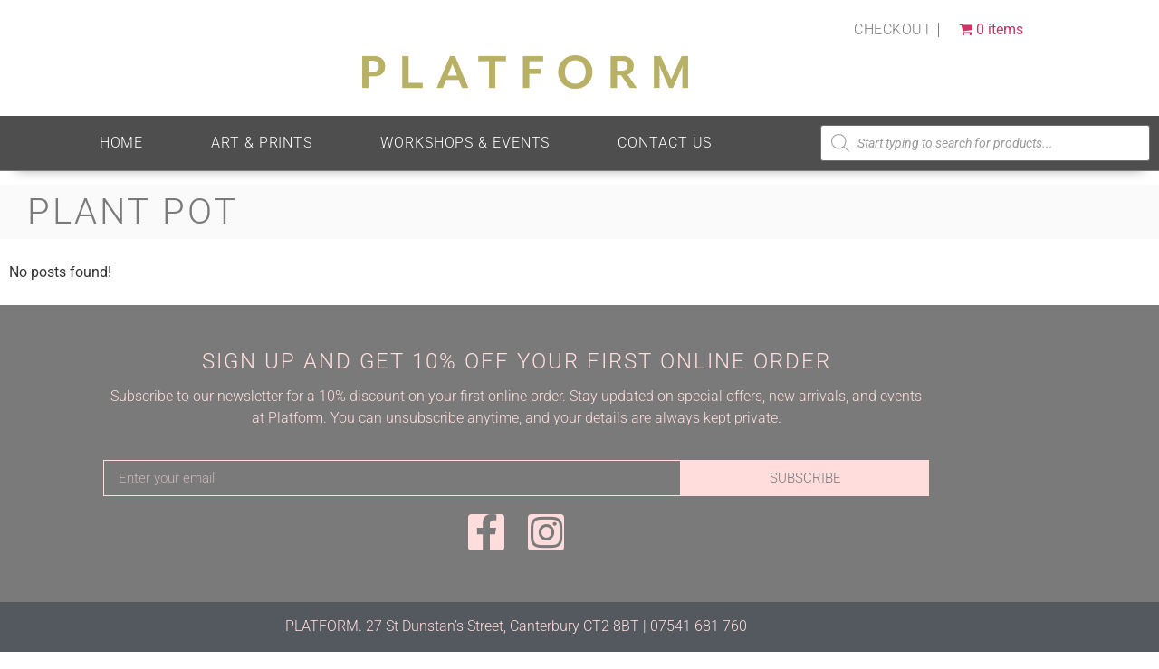

--- FILE ---
content_type: text/html; charset=UTF-8
request_url: https://platform-shop.co.uk/product-tag/plant-pot/
body_size: 21630
content:
<!doctype html>
<html lang="en-US">
<head>
	<meta charset="UTF-8">
	<meta name="viewport" content="width=device-width, initial-scale=1">
	<link rel="profile" href="https://gmpg.org/xfn/11">
	<meta name='robots' content='index, follow, max-image-preview:large, max-snippet:-1, max-video-preview:-1' />

	<!-- This site is optimized with the Yoast SEO plugin v26.7 - https://yoast.com/wordpress/plugins/seo/ -->
	<title>plant pot Archives - Platform</title>
	<link rel="canonical" href="https://platform-shop.co.uk/product-tag/plant-pot/" />
	<meta property="og:locale" content="en_US" />
	<meta property="og:type" content="article" />
	<meta property="og:title" content="plant pot Archives - Platform" />
	<meta property="og:url" content="https://platform-shop.co.uk/product-tag/plant-pot/" />
	<meta property="og:site_name" content="Platform" />
	<meta name="twitter:card" content="summary_large_image" />
	<script type="application/ld+json" class="yoast-schema-graph">{"@context":"https://schema.org","@graph":[{"@type":"CollectionPage","@id":"https://platform-shop.co.uk/product-tag/plant-pot/","url":"https://platform-shop.co.uk/product-tag/plant-pot/","name":"plant pot Archives - Platform","isPartOf":{"@id":"https://platform-shop.co.uk/#website"},"breadcrumb":{"@id":"https://platform-shop.co.uk/product-tag/plant-pot/#breadcrumb"},"inLanguage":"en-US"},{"@type":"BreadcrumbList","@id":"https://platform-shop.co.uk/product-tag/plant-pot/#breadcrumb","itemListElement":[{"@type":"ListItem","position":1,"name":"Home","item":"https://platform-shop.co.uk/"},{"@type":"ListItem","position":2,"name":"plant pot"}]},{"@type":"WebSite","@id":"https://platform-shop.co.uk/#website","url":"https://platform-shop.co.uk/","name":"Platform","description":"","publisher":{"@id":"https://platform-shop.co.uk/#organization"},"potentialAction":[{"@type":"SearchAction","target":{"@type":"EntryPoint","urlTemplate":"https://platform-shop.co.uk/?s={search_term_string}"},"query-input":{"@type":"PropertyValueSpecification","valueRequired":true,"valueName":"search_term_string"}}],"inLanguage":"en-US"},{"@type":"Organization","@id":"https://platform-shop.co.uk/#organization","name":"Platform","url":"https://platform-shop.co.uk/","logo":{"@type":"ImageObject","inLanguage":"en-US","@id":"https://platform-shop.co.uk/#/schema/logo/image/","url":"https://platform-shop.co.uk/wp-content/uploads/2020/09/PLATFORM-outlines.png","contentUrl":"https://platform-shop.co.uk/wp-content/uploads/2020/09/PLATFORM-outlines.png","width":2362,"height":506,"caption":"Platform"},"image":{"@id":"https://platform-shop.co.uk/#/schema/logo/image/"},"sameAs":["https://www.facebook.com/platform.shop.canterbury","https://www.instagram.com/platform.shop.canterbury/"]}]}</script>
	<!-- / Yoast SEO plugin. -->


<link rel='dns-prefetch' href='//www.googletagmanager.com' />
<link rel='dns-prefetch' href='//stats.wp.com' />
<link rel="alternate" type="application/rss+xml" title="Platform &raquo; Feed" href="https://platform-shop.co.uk/feed/" />
<link rel="alternate" type="application/rss+xml" title="Platform &raquo; Comments Feed" href="https://platform-shop.co.uk/comments/feed/" />
<link rel="alternate" type="application/rss+xml" title="Platform &raquo; plant pot Tag Feed" href="https://platform-shop.co.uk/product-tag/plant-pot/feed/" />
<link rel="stylesheet" type="text/css" href="https://use.typekit.net/xne0kjn.css"><style id='wp-img-auto-sizes-contain-inline-css'>
img:is([sizes=auto i],[sizes^="auto," i]){contain-intrinsic-size:3000px 1500px}
/*# sourceURL=wp-img-auto-sizes-contain-inline-css */
</style>
<link rel='stylesheet' id='acfwf-wc-cart-block-integration-css' href='https://platform-shop.co.uk/wp-content/plugins/advanced-coupons-for-woocommerce-free/dist/assets/index-467dde24.css?ver=1766108621' media='all' />
<link rel='stylesheet' id='acfwf-wc-checkout-block-integration-css' href='https://platform-shop.co.uk/wp-content/plugins/advanced-coupons-for-woocommerce-free/dist/assets/index-2a7d8588.css?ver=1766108621' media='all' />
<link rel='stylesheet' id='bdt-uikit-css' href='https://platform-shop.co.uk/wp-content/plugins/bdthemes-element-pack/assets/css/bdt-uikit.css?ver=3.15.1' media='all' />
<link rel='stylesheet' id='ep-helper-css' href='https://platform-shop.co.uk/wp-content/plugins/bdthemes-element-pack/assets/css/ep-helper.css?ver=6.8.1' media='all' />
<style id='wp-emoji-styles-inline-css'>

	img.wp-smiley, img.emoji {
		display: inline !important;
		border: none !important;
		box-shadow: none !important;
		height: 1em !important;
		width: 1em !important;
		margin: 0 0.07em !important;
		vertical-align: -0.1em !important;
		background: none !important;
		padding: 0 !important;
	}
/*# sourceURL=wp-emoji-styles-inline-css */
</style>
<link rel='stylesheet' id='wp-block-library-css' href='https://platform-shop.co.uk/wp/wp-includes/css/dist/block-library/style.min.css?ver=6.9' media='all' />
<style id='classic-theme-styles-inline-css'>
/*! This file is auto-generated */
.wp-block-button__link{color:#fff;background-color:#32373c;border-radius:9999px;box-shadow:none;text-decoration:none;padding:calc(.667em + 2px) calc(1.333em + 2px);font-size:1.125em}.wp-block-file__button{background:#32373c;color:#fff;text-decoration:none}
/*# sourceURL=/wp-includes/css/classic-themes.min.css */
</style>
<link rel='stylesheet' id='acfw-blocks-frontend-css' href='https://platform-shop.co.uk/wp-content/plugins/advanced-coupons-for-woocommerce-free/css/acfw-blocks-frontend.css?ver=4.7.1' media='all' />
<style id='global-styles-inline-css'>
:root{--wp--preset--aspect-ratio--square: 1;--wp--preset--aspect-ratio--4-3: 4/3;--wp--preset--aspect-ratio--3-4: 3/4;--wp--preset--aspect-ratio--3-2: 3/2;--wp--preset--aspect-ratio--2-3: 2/3;--wp--preset--aspect-ratio--16-9: 16/9;--wp--preset--aspect-ratio--9-16: 9/16;--wp--preset--color--black: #000000;--wp--preset--color--cyan-bluish-gray: #abb8c3;--wp--preset--color--white: #ffffff;--wp--preset--color--pale-pink: #f78da7;--wp--preset--color--vivid-red: #cf2e2e;--wp--preset--color--luminous-vivid-orange: #ff6900;--wp--preset--color--luminous-vivid-amber: #fcb900;--wp--preset--color--light-green-cyan: #7bdcb5;--wp--preset--color--vivid-green-cyan: #00d084;--wp--preset--color--pale-cyan-blue: #8ed1fc;--wp--preset--color--vivid-cyan-blue: #0693e3;--wp--preset--color--vivid-purple: #9b51e0;--wp--preset--gradient--vivid-cyan-blue-to-vivid-purple: linear-gradient(135deg,rgb(6,147,227) 0%,rgb(155,81,224) 100%);--wp--preset--gradient--light-green-cyan-to-vivid-green-cyan: linear-gradient(135deg,rgb(122,220,180) 0%,rgb(0,208,130) 100%);--wp--preset--gradient--luminous-vivid-amber-to-luminous-vivid-orange: linear-gradient(135deg,rgb(252,185,0) 0%,rgb(255,105,0) 100%);--wp--preset--gradient--luminous-vivid-orange-to-vivid-red: linear-gradient(135deg,rgb(255,105,0) 0%,rgb(207,46,46) 100%);--wp--preset--gradient--very-light-gray-to-cyan-bluish-gray: linear-gradient(135deg,rgb(238,238,238) 0%,rgb(169,184,195) 100%);--wp--preset--gradient--cool-to-warm-spectrum: linear-gradient(135deg,rgb(74,234,220) 0%,rgb(151,120,209) 20%,rgb(207,42,186) 40%,rgb(238,44,130) 60%,rgb(251,105,98) 80%,rgb(254,248,76) 100%);--wp--preset--gradient--blush-light-purple: linear-gradient(135deg,rgb(255,206,236) 0%,rgb(152,150,240) 100%);--wp--preset--gradient--blush-bordeaux: linear-gradient(135deg,rgb(254,205,165) 0%,rgb(254,45,45) 50%,rgb(107,0,62) 100%);--wp--preset--gradient--luminous-dusk: linear-gradient(135deg,rgb(255,203,112) 0%,rgb(199,81,192) 50%,rgb(65,88,208) 100%);--wp--preset--gradient--pale-ocean: linear-gradient(135deg,rgb(255,245,203) 0%,rgb(182,227,212) 50%,rgb(51,167,181) 100%);--wp--preset--gradient--electric-grass: linear-gradient(135deg,rgb(202,248,128) 0%,rgb(113,206,126) 100%);--wp--preset--gradient--midnight: linear-gradient(135deg,rgb(2,3,129) 0%,rgb(40,116,252) 100%);--wp--preset--font-size--small: 13px;--wp--preset--font-size--medium: 20px;--wp--preset--font-size--large: 36px;--wp--preset--font-size--x-large: 42px;--wp--preset--spacing--20: 0.44rem;--wp--preset--spacing--30: 0.67rem;--wp--preset--spacing--40: 1rem;--wp--preset--spacing--50: 1.5rem;--wp--preset--spacing--60: 2.25rem;--wp--preset--spacing--70: 3.38rem;--wp--preset--spacing--80: 5.06rem;--wp--preset--shadow--natural: 6px 6px 9px rgba(0, 0, 0, 0.2);--wp--preset--shadow--deep: 12px 12px 50px rgba(0, 0, 0, 0.4);--wp--preset--shadow--sharp: 6px 6px 0px rgba(0, 0, 0, 0.2);--wp--preset--shadow--outlined: 6px 6px 0px -3px rgb(255, 255, 255), 6px 6px rgb(0, 0, 0);--wp--preset--shadow--crisp: 6px 6px 0px rgb(0, 0, 0);}:where(.is-layout-flex){gap: 0.5em;}:where(.is-layout-grid){gap: 0.5em;}body .is-layout-flex{display: flex;}.is-layout-flex{flex-wrap: wrap;align-items: center;}.is-layout-flex > :is(*, div){margin: 0;}body .is-layout-grid{display: grid;}.is-layout-grid > :is(*, div){margin: 0;}:where(.wp-block-columns.is-layout-flex){gap: 2em;}:where(.wp-block-columns.is-layout-grid){gap: 2em;}:where(.wp-block-post-template.is-layout-flex){gap: 1.25em;}:where(.wp-block-post-template.is-layout-grid){gap: 1.25em;}.has-black-color{color: var(--wp--preset--color--black) !important;}.has-cyan-bluish-gray-color{color: var(--wp--preset--color--cyan-bluish-gray) !important;}.has-white-color{color: var(--wp--preset--color--white) !important;}.has-pale-pink-color{color: var(--wp--preset--color--pale-pink) !important;}.has-vivid-red-color{color: var(--wp--preset--color--vivid-red) !important;}.has-luminous-vivid-orange-color{color: var(--wp--preset--color--luminous-vivid-orange) !important;}.has-luminous-vivid-amber-color{color: var(--wp--preset--color--luminous-vivid-amber) !important;}.has-light-green-cyan-color{color: var(--wp--preset--color--light-green-cyan) !important;}.has-vivid-green-cyan-color{color: var(--wp--preset--color--vivid-green-cyan) !important;}.has-pale-cyan-blue-color{color: var(--wp--preset--color--pale-cyan-blue) !important;}.has-vivid-cyan-blue-color{color: var(--wp--preset--color--vivid-cyan-blue) !important;}.has-vivid-purple-color{color: var(--wp--preset--color--vivid-purple) !important;}.has-black-background-color{background-color: var(--wp--preset--color--black) !important;}.has-cyan-bluish-gray-background-color{background-color: var(--wp--preset--color--cyan-bluish-gray) !important;}.has-white-background-color{background-color: var(--wp--preset--color--white) !important;}.has-pale-pink-background-color{background-color: var(--wp--preset--color--pale-pink) !important;}.has-vivid-red-background-color{background-color: var(--wp--preset--color--vivid-red) !important;}.has-luminous-vivid-orange-background-color{background-color: var(--wp--preset--color--luminous-vivid-orange) !important;}.has-luminous-vivid-amber-background-color{background-color: var(--wp--preset--color--luminous-vivid-amber) !important;}.has-light-green-cyan-background-color{background-color: var(--wp--preset--color--light-green-cyan) !important;}.has-vivid-green-cyan-background-color{background-color: var(--wp--preset--color--vivid-green-cyan) !important;}.has-pale-cyan-blue-background-color{background-color: var(--wp--preset--color--pale-cyan-blue) !important;}.has-vivid-cyan-blue-background-color{background-color: var(--wp--preset--color--vivid-cyan-blue) !important;}.has-vivid-purple-background-color{background-color: var(--wp--preset--color--vivid-purple) !important;}.has-black-border-color{border-color: var(--wp--preset--color--black) !important;}.has-cyan-bluish-gray-border-color{border-color: var(--wp--preset--color--cyan-bluish-gray) !important;}.has-white-border-color{border-color: var(--wp--preset--color--white) !important;}.has-pale-pink-border-color{border-color: var(--wp--preset--color--pale-pink) !important;}.has-vivid-red-border-color{border-color: var(--wp--preset--color--vivid-red) !important;}.has-luminous-vivid-orange-border-color{border-color: var(--wp--preset--color--luminous-vivid-orange) !important;}.has-luminous-vivid-amber-border-color{border-color: var(--wp--preset--color--luminous-vivid-amber) !important;}.has-light-green-cyan-border-color{border-color: var(--wp--preset--color--light-green-cyan) !important;}.has-vivid-green-cyan-border-color{border-color: var(--wp--preset--color--vivid-green-cyan) !important;}.has-pale-cyan-blue-border-color{border-color: var(--wp--preset--color--pale-cyan-blue) !important;}.has-vivid-cyan-blue-border-color{border-color: var(--wp--preset--color--vivid-cyan-blue) !important;}.has-vivid-purple-border-color{border-color: var(--wp--preset--color--vivid-purple) !important;}.has-vivid-cyan-blue-to-vivid-purple-gradient-background{background: var(--wp--preset--gradient--vivid-cyan-blue-to-vivid-purple) !important;}.has-light-green-cyan-to-vivid-green-cyan-gradient-background{background: var(--wp--preset--gradient--light-green-cyan-to-vivid-green-cyan) !important;}.has-luminous-vivid-amber-to-luminous-vivid-orange-gradient-background{background: var(--wp--preset--gradient--luminous-vivid-amber-to-luminous-vivid-orange) !important;}.has-luminous-vivid-orange-to-vivid-red-gradient-background{background: var(--wp--preset--gradient--luminous-vivid-orange-to-vivid-red) !important;}.has-very-light-gray-to-cyan-bluish-gray-gradient-background{background: var(--wp--preset--gradient--very-light-gray-to-cyan-bluish-gray) !important;}.has-cool-to-warm-spectrum-gradient-background{background: var(--wp--preset--gradient--cool-to-warm-spectrum) !important;}.has-blush-light-purple-gradient-background{background: var(--wp--preset--gradient--blush-light-purple) !important;}.has-blush-bordeaux-gradient-background{background: var(--wp--preset--gradient--blush-bordeaux) !important;}.has-luminous-dusk-gradient-background{background: var(--wp--preset--gradient--luminous-dusk) !important;}.has-pale-ocean-gradient-background{background: var(--wp--preset--gradient--pale-ocean) !important;}.has-electric-grass-gradient-background{background: var(--wp--preset--gradient--electric-grass) !important;}.has-midnight-gradient-background{background: var(--wp--preset--gradient--midnight) !important;}.has-small-font-size{font-size: var(--wp--preset--font-size--small) !important;}.has-medium-font-size{font-size: var(--wp--preset--font-size--medium) !important;}.has-large-font-size{font-size: var(--wp--preset--font-size--large) !important;}.has-x-large-font-size{font-size: var(--wp--preset--font-size--x-large) !important;}
:where(.wp-block-post-template.is-layout-flex){gap: 1.25em;}:where(.wp-block-post-template.is-layout-grid){gap: 1.25em;}
:where(.wp-block-term-template.is-layout-flex){gap: 1.25em;}:where(.wp-block-term-template.is-layout-grid){gap: 1.25em;}
:where(.wp-block-columns.is-layout-flex){gap: 2em;}:where(.wp-block-columns.is-layout-grid){gap: 2em;}
:root :where(.wp-block-pullquote){font-size: 1.5em;line-height: 1.6;}
/*# sourceURL=global-styles-inline-css */
</style>
<link rel='stylesheet' id='sumup-checkout-css' href='https://platform-shop.co.uk/wp-content/plugins/sumup-payment-gateway-for-woocommerce/assets/css/checkout/modal.min.css?ver=2.7.7' media='all' />
<link rel='stylesheet' id='wpmenucart-icons-css' href='https://platform-shop.co.uk/wp-content/plugins/woocommerce-menu-bar-cart/assets/css/wpmenucart-icons.min.css?ver=2.14.12' media='all' />
<style id='wpmenucart-icons-inline-css'>
@font-face{font-family:WPMenuCart;src:url(https://platform-shop.co.uk/wp-content/plugins/woocommerce-menu-bar-cart/assets/fonts/WPMenuCart.eot);src:url(https://platform-shop.co.uk/wp-content/plugins/woocommerce-menu-bar-cart/assets/fonts/WPMenuCart.eot?#iefix) format('embedded-opentype'),url(https://platform-shop.co.uk/wp-content/plugins/woocommerce-menu-bar-cart/assets/fonts/WPMenuCart.woff2) format('woff2'),url(https://platform-shop.co.uk/wp-content/plugins/woocommerce-menu-bar-cart/assets/fonts/WPMenuCart.woff) format('woff'),url(https://platform-shop.co.uk/wp-content/plugins/woocommerce-menu-bar-cart/assets/fonts/WPMenuCart.ttf) format('truetype'),url(https://platform-shop.co.uk/wp-content/plugins/woocommerce-menu-bar-cart/assets/fonts/WPMenuCart.svg#WPMenuCart) format('svg');font-weight:400;font-style:normal;font-display:swap}
/*# sourceURL=wpmenucart-icons-inline-css */
</style>
<link rel='stylesheet' id='wpmenucart-css' href='https://platform-shop.co.uk/wp-content/plugins/woocommerce-menu-bar-cart/assets/css/wpmenucart-main.min.css?ver=2.14.12' media='all' />
<link rel='stylesheet' id='woocommerce-layout-css' href='https://platform-shop.co.uk/wp-content/plugins/woocommerce/assets/css/woocommerce-layout.css?ver=10.4.3' media='all' />
<style id='woocommerce-layout-inline-css'>

	.infinite-scroll .woocommerce-pagination {
		display: none;
	}
/*# sourceURL=woocommerce-layout-inline-css */
</style>
<link rel='stylesheet' id='woocommerce-smallscreen-css' href='https://platform-shop.co.uk/wp-content/plugins/woocommerce/assets/css/woocommerce-smallscreen.css?ver=10.4.3' media='only screen and (max-width: 768px)' />
<link rel='stylesheet' id='woocommerce-general-css' href='https://platform-shop.co.uk/wp-content/plugins/woocommerce/assets/css/woocommerce.css?ver=10.4.3' media='all' />
<style id='woocommerce-inline-inline-css'>
.woocommerce form .form-row .required { visibility: visible; }
/*# sourceURL=woocommerce-inline-inline-css */
</style>
<link rel='stylesheet' id='wc-pos-fonts-css' href='https://platform-shop.co.uk/wp-content/plugins/woocommerce-point-of-sale/assets/dist/css/fonts.min.css?ver=5.5.4' media='all' />
<link rel='stylesheet' id='wc-pos-frontend-css' href='https://platform-shop.co.uk/wp-content/plugins/woocommerce-point-of-sale/assets/dist/css/frontend.min.css?ver=5.5.4' media='all' />
<link rel='stylesheet' id='dgwt-wcas-style-css' href='https://platform-shop.co.uk/wp-content/plugins/ajax-search-for-woocommerce/assets/css/style.min.css?ver=1.32.2' media='all' />
<link rel='stylesheet' id='hello-elementor-css' href='https://platform-shop.co.uk/wp-content/themes/hello-elementor/style.min.css?ver=3.1.1' media='all' />
<link rel='stylesheet' id='hello-elementor-theme-style-css' href='https://platform-shop.co.uk/wp-content/themes/hello-elementor/theme.min.css?ver=3.1.1' media='all' />
<link rel='stylesheet' id='hello-elementor-header-footer-css' href='https://platform-shop.co.uk/wp-content/themes/hello-elementor/header-footer.min.css?ver=3.1.1' media='all' />
<link rel='stylesheet' id='elementor-frontend-css' href='https://platform-shop.co.uk/wp-content/plugins/elementor/assets/css/frontend.min.css?ver=3.34.1' media='all' />
<link rel='stylesheet' id='widget-nav-menu-css' href='https://platform-shop.co.uk/wp-content/plugins/elementor-pro/assets/css/widget-nav-menu.min.css?ver=3.34.0' media='all' />
<link rel='stylesheet' id='widget-image-css' href='https://platform-shop.co.uk/wp-content/plugins/elementor/assets/css/widget-image.min.css?ver=3.34.1' media='all' />
<link rel='stylesheet' id='e-sticky-css' href='https://platform-shop.co.uk/wp-content/plugins/elementor-pro/assets/css/modules/sticky.min.css?ver=3.34.0' media='all' />
<link rel='stylesheet' id='widget-heading-css' href='https://platform-shop.co.uk/wp-content/plugins/elementor/assets/css/widget-heading.min.css?ver=3.34.1' media='all' />
<link rel='stylesheet' id='widget-form-css' href='https://platform-shop.co.uk/wp-content/plugins/elementor-pro/assets/css/widget-form.min.css?ver=3.34.0' media='all' />
<link rel='stylesheet' id='widget-social-icons-css' href='https://platform-shop.co.uk/wp-content/plugins/elementor/assets/css/widget-social-icons.min.css?ver=3.34.1' media='all' />
<link rel='stylesheet' id='e-apple-webkit-css' href='https://platform-shop.co.uk/wp-content/plugins/elementor/assets/css/conditionals/apple-webkit.min.css?ver=3.34.1' media='all' />
<link rel='stylesheet' id='eael-general-css' href='https://platform-shop.co.uk/wp-content/plugins/essential-addons-for-elementor-lite/assets/front-end/css/view/general.min.css?ver=6.5.7' media='all' />
<link rel='stylesheet' id='eael-206-css' href='https://platform-shop.co.uk/wp-content/uploads/essential-addons-elementor/eael-206.css?ver=6.9' media='all' />
<link rel='stylesheet' id='e-animation-fadeIn-css' href='https://platform-shop.co.uk/wp-content/plugins/elementor/assets/lib/animations/styles/fadeIn.min.css?ver=3.34.1' media='all' />
<link rel='stylesheet' id='widget-spacer-css' href='https://platform-shop.co.uk/wp-content/plugins/elementor/assets/css/widget-spacer.min.css?ver=3.34.1' media='all' />
<link rel='stylesheet' id='e-popup-css' href='https://platform-shop.co.uk/wp-content/plugins/elementor-pro/assets/css/conditionals/popup.min.css?ver=3.34.0' media='all' />
<link rel='stylesheet' id='elementor-icons-css' href='https://platform-shop.co.uk/wp-content/plugins/elementor/assets/lib/eicons/css/elementor-icons.min.css?ver=5.45.0' media='all' />
<style id='elementor-icons-inline-css'>

		.elementor-add-new-section .elementor-add-templately-promo-button{
            background-color: #5d4fff !important;
            background-image: url(https://platform-shop.co.uk/wp-content/plugins/essential-addons-for-elementor-lite/assets/admin/images/templately/logo-icon.svg);
            background-repeat: no-repeat;
            background-position: center center;
            position: relative;
        }
        
		.elementor-add-new-section .elementor-add-templately-promo-button > i{
            height: 12px;
        }
        
        body .elementor-add-new-section .elementor-add-section-area-button {
            margin-left: 0;
        }

		.elementor-add-new-section .elementor-add-templately-promo-button{
            background-color: #5d4fff !important;
            background-image: url(https://platform-shop.co.uk/wp-content/plugins/essential-addons-for-elementor-lite/assets/admin/images/templately/logo-icon.svg);
            background-repeat: no-repeat;
            background-position: center center;
            position: relative;
        }
        
		.elementor-add-new-section .elementor-add-templately-promo-button > i{
            height: 12px;
        }
        
        body .elementor-add-new-section .elementor-add-section-area-button {
            margin-left: 0;
        }
/*# sourceURL=elementor-icons-inline-css */
</style>
<link rel='stylesheet' id='elementor-post-202-css' href='https://platform-shop.co.uk/wp-content/uploads/elementor/css/post-202.css?ver=1768700493' media='all' />
<link rel='stylesheet' id='elementor-post-3249-css' href='https://platform-shop.co.uk/wp-content/uploads/elementor/css/post-3249.css?ver=1768700493' media='all' />
<link rel='stylesheet' id='elementor-post-237-css' href='https://platform-shop.co.uk/wp-content/uploads/elementor/css/post-237.css?ver=1768700493' media='all' />
<link rel='stylesheet' id='elementor-post-206-css' href='https://platform-shop.co.uk/wp-content/uploads/elementor/css/post-206.css?ver=1768701749' media='all' />
<link rel='stylesheet' id='elementor-post-8201-css' href='https://platform-shop.co.uk/wp-content/uploads/elementor/css/post-8201.css?ver=1768700493' media='all' />
<link rel='stylesheet' id='font-awesome-5-all-css' href='https://platform-shop.co.uk/wp-content/plugins/elementor/assets/lib/font-awesome/css/all.min.css?ver=6.5.7' media='all' />
<link rel='stylesheet' id='font-awesome-4-shim-css' href='https://platform-shop.co.uk/wp-content/plugins/elementor/assets/lib/font-awesome/css/v4-shims.min.css?ver=6.5.7' media='all' />
<link rel='stylesheet' id='cuw_template-css' href='https://platform-shop.co.uk/wp-content/plugins/checkout-upsell-and-order-bumps/assets/css/template.css?ver=2.2.2' media='all' />
<link rel='stylesheet' id='cuw_frontend-css' href='https://platform-shop.co.uk/wp-content/plugins/checkout-upsell-and-order-bumps/assets/css/frontend.css?ver=2.2.2' media='all' />
<link rel='stylesheet' id='elementor-gf-local-roboto-css' href='https://platform-shop.co.uk/wp-content/uploads/elementor/google-fonts/css/roboto.css?ver=1742262540' media='all' />
<link rel='stylesheet' id='elementor-gf-local-robotoslab-css' href='https://platform-shop.co.uk/wp-content/uploads/elementor/google-fonts/css/robotoslab.css?ver=1742262544' media='all' />
<script src="https://platform-shop.co.uk/wp/wp-includes/js/jquery/jquery.min.js?ver=3.7.1" id="jquery-core-js"></script>
<script src="https://platform-shop.co.uk/wp/wp-includes/js/jquery/jquery-migrate.min.js?ver=3.4.1" id="jquery-migrate-js"></script>
<script src="https://platform-shop.co.uk/wp-content/plugins/woocommerce/assets/js/jquery-blockui/jquery.blockUI.min.js?ver=2.7.0-wc.10.4.3" id="wc-jquery-blockui-js" defer data-wp-strategy="defer"></script>
<script id="wc-add-to-cart-js-extra">
var wc_add_to_cart_params = {"ajax_url":"/wp/wp-admin/admin-ajax.php","wc_ajax_url":"/?wc-ajax=%%endpoint%%","i18n_view_cart":"View cart","cart_url":"https://platform-shop.co.uk/cart-platform/","is_cart":"","cart_redirect_after_add":"no"};
//# sourceURL=wc-add-to-cart-js-extra
</script>
<script src="https://platform-shop.co.uk/wp-content/plugins/woocommerce/assets/js/frontend/add-to-cart.min.js?ver=10.4.3" id="wc-add-to-cart-js" defer data-wp-strategy="defer"></script>
<script src="https://platform-shop.co.uk/wp-content/plugins/woocommerce/assets/js/js-cookie/js.cookie.min.js?ver=2.1.4-wc.10.4.3" id="wc-js-cookie-js" defer data-wp-strategy="defer"></script>
<script id="woocommerce-js-extra">
var woocommerce_params = {"ajax_url":"/wp/wp-admin/admin-ajax.php","wc_ajax_url":"/?wc-ajax=%%endpoint%%","i18n_password_show":"Show password","i18n_password_hide":"Hide password"};
//# sourceURL=woocommerce-js-extra
</script>
<script src="https://platform-shop.co.uk/wp-content/plugins/woocommerce/assets/js/frontend/woocommerce.min.js?ver=10.4.3" id="woocommerce-js" defer data-wp-strategy="defer"></script>
<script id="kk-script-js-extra">
var fetchCartItems = {"ajax_url":"https://platform-shop.co.uk/wp/wp-admin/admin-ajax.php","action":"kk_wc_fetchcartitems","nonce":"597014e0db","currency":"GBP"};
//# sourceURL=kk-script-js-extra
</script>
<script src="https://platform-shop.co.uk/wp-content/plugins/kliken-marketing-for-google/assets/kk-script.js?ver=6.9" id="kk-script-js"></script>

<!-- Google tag (gtag.js) snippet added by Site Kit -->
<!-- Google Analytics snippet added by Site Kit -->
<script src="https://www.googletagmanager.com/gtag/js?id=GT-MK989DVV" id="google_gtagjs-js" async></script>
<script id="google_gtagjs-js-after">
window.dataLayer = window.dataLayer || [];function gtag(){dataLayer.push(arguments);}
gtag("set","linker",{"domains":["platform-shop.co.uk"]});
gtag("js", new Date());
gtag("set", "developer_id.dZTNiMT", true);
gtag("config", "GT-MK989DVV");
//# sourceURL=google_gtagjs-js-after
</script>
<script src="https://platform-shop.co.uk/wp-content/plugins/elementor/assets/lib/font-awesome/js/v4-shims.min.js?ver=6.5.7" id="font-awesome-4-shim-js"></script>
<link rel="https://api.w.org/" href="https://platform-shop.co.uk/wp-json/" /><link rel="alternate" title="JSON" type="application/json" href="https://platform-shop.co.uk/wp-json/wp/v2/product_tag/337" /><link rel="EditURI" type="application/rsd+xml" title="RSD" href="https://platform-shop.co.uk/wp/xmlrpc.php?rsd" />
<meta name="generator" content="WordPress 6.9" />
<meta name="generator" content="WooCommerce 10.4.3" />
<meta name="generator" content="Advanced Coupons for WooCommerce Free v4.7.1" /><meta name="generator" content="Site Kit by Google 1.170.0" />		<style>
			#wpadminbar #wp-admin-bar-wc_pos_admin_bar_registers .ab-icon::before {
				content: "\f513";
				top: 0;
				font-size: 0.75em;
			}
		</style>
			<style>img#wpstats{display:none}</style>
				<style>
			.dgwt-wcas-ico-magnifier,.dgwt-wcas-ico-magnifier-handler{max-width:20px}.dgwt-wcas-search-wrapp{max-width:600px}.dgwt-wcas-search-wrapp .dgwt-wcas-sf-wrapp input[type=search].dgwt-wcas-search-input,.dgwt-wcas-search-wrapp .dgwt-wcas-sf-wrapp input[type=search].dgwt-wcas-search-input:hover,.dgwt-wcas-search-wrapp .dgwt-wcas-sf-wrapp input[type=search].dgwt-wcas-search-input:focus{border-color:#707070}.dgwt-wcas-suggestions-wrapp *,.dgwt-wcas-details-wrapp *,.dgwt-wcas-sd,.dgwt-wcas-suggestion *{color:#707070}		</style>
		<!-- Google site verification - Google for WooCommerce -->
<meta name="google-site-verification" content="DFkMHKJDoae7gECdQwk4Il7CXKpQsAnzYZmVncdtFf0" />
	<noscript><style>.woocommerce-product-gallery{ opacity: 1 !important; }</style></noscript>
	<meta name="generator" content="Elementor 3.34.1; features: additional_custom_breakpoints; settings: css_print_method-external, google_font-enabled, font_display-auto">
			<style>
				.e-con.e-parent:nth-of-type(n+4):not(.e-lazyloaded):not(.e-no-lazyload),
				.e-con.e-parent:nth-of-type(n+4):not(.e-lazyloaded):not(.e-no-lazyload) * {
					background-image: none !important;
				}
				@media screen and (max-height: 1024px) {
					.e-con.e-parent:nth-of-type(n+3):not(.e-lazyloaded):not(.e-no-lazyload),
					.e-con.e-parent:nth-of-type(n+3):not(.e-lazyloaded):not(.e-no-lazyload) * {
						background-image: none !important;
					}
				}
				@media screen and (max-height: 640px) {
					.e-con.e-parent:nth-of-type(n+2):not(.e-lazyloaded):not(.e-no-lazyload),
					.e-con.e-parent:nth-of-type(n+2):not(.e-lazyloaded):not(.e-no-lazyload) * {
						background-image: none !important;
					}
				}
			</style>
			<link rel="modulepreload" href="https://platform-shop.co.uk/wp-content/plugins/advanced-coupons-for-woocommerce-free/dist/common/NoticesPlugin.12346420.js"  /><link rel="modulepreload" href="https://platform-shop.co.uk/wp-content/plugins/advanced-coupons-for-woocommerce-free/dist/common/sanitize.7727159a.js"  /><link rel="modulepreload" href="https://platform-shop.co.uk/wp-content/plugins/advanced-coupons-for-woocommerce-free/dist/common/NoticesPlugin.12346420.js"  /><link rel="modulepreload" href="https://platform-shop.co.uk/wp-content/plugins/advanced-coupons-for-woocommerce-free/dist/common/sanitize.7727159a.js"  />
		<!-- Global site tag (gtag.js) - Google Ads: AW-16765470069 - Google for WooCommerce -->
		<script async src="https://www.googletagmanager.com/gtag/js?id=AW-16765470069"></script>
		<script>
			window.dataLayer = window.dataLayer || [];
			function gtag() { dataLayer.push(arguments); }
			gtag( 'consent', 'default', {
				analytics_storage: 'denied',
				ad_storage: 'denied',
				ad_user_data: 'denied',
				ad_personalization: 'denied',
				region: ['AT', 'BE', 'BG', 'HR', 'CY', 'CZ', 'DK', 'EE', 'FI', 'FR', 'DE', 'GR', 'HU', 'IS', 'IE', 'IT', 'LV', 'LI', 'LT', 'LU', 'MT', 'NL', 'NO', 'PL', 'PT', 'RO', 'SK', 'SI', 'ES', 'SE', 'GB', 'CH'],
				wait_for_update: 500,
			} );
			gtag('js', new Date());
			gtag('set', 'developer_id.dOGY3NW', true);
			gtag("config", "AW-16765470069", { "groups": "GLA", "send_page_view": false });		</script>

		</head>
<body data-rsssl=1 class="archive tax-product_tag term-plant-pot term-337 wp-theme-hello-elementor theme-hello-elementor woocommerce woocommerce-page woocommerce-no-js elementor-page-206 elementor-default elementor-template-full-width elementor-kit-202">

<script>
gtag("event", "page_view", {send_to: "GLA"});
</script>

<a class="skip-link screen-reader-text" href="#content">Skip to content</a>

		<header data-elementor-type="header" data-elementor-id="3249" class="elementor elementor-3249 elementor-location-header" data-elementor-post-type="elementor_library">
					<section class="elementor-section elementor-top-section elementor-element elementor-element-d2761bd elementor-section-boxed elementor-section-height-default elementor-section-height-default" data-id="d2761bd" data-element_type="section">
						<div class="elementor-container elementor-column-gap-default">
					<div class="elementor-column elementor-col-100 elementor-top-column elementor-element elementor-element-3fe0769" data-id="3fe0769" data-element_type="column">
			<div class="elementor-widget-wrap elementor-element-populated">
						<section class="elementor-section elementor-inner-section elementor-element elementor-element-e2dd929 elementor-section-boxed elementor-section-height-default elementor-section-height-default" data-id="e2dd929" data-element_type="section">
						<div class="elementor-container elementor-column-gap-default">
					<div class="elementor-column elementor-col-100 elementor-inner-column elementor-element elementor-element-b443e2c" data-id="b443e2c" data-element_type="column">
			<div class="elementor-widget-wrap elementor-element-populated">
						<div class="elementor-element elementor-element-7ed70153 elementor-nav-menu__align-end elementor-nav-menu--dropdown-none elementor-widget elementor-widget-nav-menu" data-id="7ed70153" data-element_type="widget" data-settings="{&quot;layout&quot;:&quot;horizontal&quot;,&quot;submenu_icon&quot;:{&quot;value&quot;:&quot;&lt;i class=\&quot;fas fa-caret-down\&quot; aria-hidden=\&quot;true\&quot;&gt;&lt;\/i&gt;&quot;,&quot;library&quot;:&quot;fa-solid&quot;}}" data-widget_type="nav-menu.default">
				<div class="elementor-widget-container">
								<nav aria-label="Menu" class="elementor-nav-menu--main elementor-nav-menu__container elementor-nav-menu--layout-horizontal e--pointer-none">
				<ul id="menu-1-7ed70153" class="elementor-nav-menu"><li class="menu-item menu-item-type-post_type menu-item-object-page menu-item-2495"><a href="https://platform-shop.co.uk/cart-platform-copy/" class="elementor-item">Checkout</a></li>
<li class="menu-item menu-item-type-post_type menu-item-object-page menu-item-2495 wpmenucartli wpmenucart-display-standard menu-item" id="wpmenucartli"><a class="wpmenucart-contents empty-wpmenucart-visible" href="https://platform-shop.co.uk/linktree/" title="Start shopping"><i class="wpmenucart-icon-shopping-cart-0" role="img" aria-label="Cart"></i><span class="cartcontents">0 items</span></a></li></ul>			</nav>
						<nav class="elementor-nav-menu--dropdown elementor-nav-menu__container" aria-hidden="true">
				<ul id="menu-2-7ed70153" class="elementor-nav-menu"><li class="menu-item menu-item-type-post_type menu-item-object-page menu-item-2495"><a href="https://platform-shop.co.uk/cart-platform-copy/" class="elementor-item" tabindex="-1">Checkout</a></li>
<li class="menu-item menu-item-type-post_type menu-item-object-page menu-item-2495 wpmenucartli wpmenucart-display-standard menu-item" id="wpmenucartli"><a class="wpmenucart-contents empty-wpmenucart-visible" href="https://platform-shop.co.uk/linktree/" title="Start shopping"><i class="wpmenucart-icon-shopping-cart-0" role="img" aria-label="Cart"></i><span class="cartcontents">0 items</span></a></li></ul>			</nav>
						</div>
				</div>
					</div>
		</div>
					</div>
		</section>
				<section class="elementor-section elementor-inner-section elementor-element elementor-element-0d455cd elementor-section-boxed elementor-section-height-default elementor-section-height-default" data-id="0d455cd" data-element_type="section">
						<div class="elementor-container elementor-column-gap-default">
					<div class="elementor-column elementor-col-100 elementor-inner-column elementor-element elementor-element-f36d04b" data-id="f36d04b" data-element_type="column">
			<div class="elementor-widget-wrap elementor-element-populated">
						<div class="elementor-element elementor-element-5f5121a9 elementor-widget elementor-widget-image" data-id="5f5121a9" data-element_type="widget" data-widget_type="image.default">
				<div class="elementor-widget-container">
																<a href="https://platform-shop.co.uk">
							<img width="600" height="61" src="https://platform-shop.co.uk/wp-content/uploads/2021/07/PLATFORM-web-Gold.png" class="attachment-medium_large size-medium_large wp-image-3243" alt="" srcset="https://platform-shop.co.uk/wp-content/uploads/2021/07/PLATFORM-web-Gold.png 600w, https://platform-shop.co.uk/wp-content/uploads/2021/07/PLATFORM-web-Gold-64x7.png 64w, https://platform-shop.co.uk/wp-content/uploads/2021/07/PLATFORM-web-Gold-300x31.png 300w" sizes="(max-width: 600px) 100vw, 600px" />								</a>
															</div>
				</div>
					</div>
		</div>
					</div>
		</section>
					</div>
		</div>
					</div>
		</section>
				<section class="elementor-section elementor-top-section elementor-element elementor-element-77adebd6 elementor-section-height-min-height elementor-section-boxed elementor-section-height-default elementor-section-items-middle" data-id="77adebd6" data-element_type="section" data-settings="{&quot;background_background&quot;:&quot;classic&quot;,&quot;sticky&quot;:&quot;top&quot;,&quot;sticky_on&quot;:[&quot;desktop&quot;,&quot;tablet&quot;,&quot;mobile&quot;],&quot;sticky_offset&quot;:0,&quot;sticky_effects_offset&quot;:0,&quot;sticky_anchor_link_offset&quot;:0}">
						<div class="elementor-container elementor-column-gap-default">
					<div class="elementor-column elementor-col-50 elementor-top-column elementor-element elementor-element-58636d16" data-id="58636d16" data-element_type="column">
			<div class="elementor-widget-wrap elementor-element-populated">
						<div class="elementor-element elementor-element-37a66f44 elementor-nav-menu__align-center elementor-nav-menu--dropdown-mobile elementor-nav-menu__text-align-center elementor-nav-menu--toggle elementor-nav-menu--burger elementor-widget elementor-widget-nav-menu" data-id="37a66f44" data-element_type="widget" data-settings="{&quot;layout&quot;:&quot;horizontal&quot;,&quot;submenu_icon&quot;:{&quot;value&quot;:&quot;&lt;i class=\&quot;fas fa-caret-down\&quot; aria-hidden=\&quot;true\&quot;&gt;&lt;\/i&gt;&quot;,&quot;library&quot;:&quot;fa-solid&quot;},&quot;toggle&quot;:&quot;burger&quot;}" data-widget_type="nav-menu.default">
				<div class="elementor-widget-container">
								<nav aria-label="Menu" class="elementor-nav-menu--main elementor-nav-menu__container elementor-nav-menu--layout-horizontal e--pointer-background e--animation-none">
				<ul id="menu-1-37a66f44" class="elementor-nav-menu"><li class="menu-item menu-item-type-post_type menu-item-object-page menu-item-home menu-item-7637"><a href="https://platform-shop.co.uk/" class="elementor-item">HOME</a></li>
<li class="menu-item menu-item-type-custom menu-item-object-custom menu-item-2489"><a href="/product-category/art/" class="elementor-item">Art &#038; Prints</a></li>
<li class="menu-item menu-item-type-post_type menu-item-object-page menu-item-3316"><a href="https://platform-shop.co.uk/yard/" class="elementor-item">Workshops &#038; Events</a></li>
<li class="menu-item menu-item-type-post_type menu-item-object-page menu-item-2173"><a href="https://platform-shop.co.uk/contact-us/" class="elementor-item">Contact Us</a></li>
</ul>			</nav>
					<div class="elementor-menu-toggle" role="button" tabindex="0" aria-label="Menu Toggle" aria-expanded="false">
			<i aria-hidden="true" role="presentation" class="elementor-menu-toggle__icon--open eicon-menu-bar"></i><i aria-hidden="true" role="presentation" class="elementor-menu-toggle__icon--close eicon-close"></i>		</div>
					<nav class="elementor-nav-menu--dropdown elementor-nav-menu__container" aria-hidden="true">
				<ul id="menu-2-37a66f44" class="elementor-nav-menu"><li class="menu-item menu-item-type-post_type menu-item-object-page menu-item-home menu-item-7637"><a href="https://platform-shop.co.uk/" class="elementor-item" tabindex="-1">HOME</a></li>
<li class="menu-item menu-item-type-custom menu-item-object-custom menu-item-2489"><a href="/product-category/art/" class="elementor-item" tabindex="-1">Art &#038; Prints</a></li>
<li class="menu-item menu-item-type-post_type menu-item-object-page menu-item-3316"><a href="https://platform-shop.co.uk/yard/" class="elementor-item" tabindex="-1">Workshops &#038; Events</a></li>
<li class="menu-item menu-item-type-post_type menu-item-object-page menu-item-2173"><a href="https://platform-shop.co.uk/contact-us/" class="elementor-item" tabindex="-1">Contact Us</a></li>
</ul>			</nav>
						</div>
				</div>
					</div>
		</div>
				<div class="elementor-column elementor-col-50 elementor-top-column elementor-element elementor-element-114df26" data-id="114df26" data-element_type="column">
			<div class="elementor-widget-wrap elementor-element-populated">
						<div class="elementor-element elementor-element-5e2abc79 elementor-widget elementor-widget-shortcode" data-id="5e2abc79" data-element_type="widget" data-widget_type="shortcode.default">
				<div class="elementor-widget-container">
							<div class="elementor-shortcode"><div  class="dgwt-wcas-search-wrapp dgwt-wcas-is-detail-box dgwt-wcas-no-submit woocommerce dgwt-wcas-style-solaris js-dgwt-wcas-layout-classic dgwt-wcas-layout-classic js-dgwt-wcas-mobile-overlay-enabled">
		<form class="dgwt-wcas-search-form" role="search" action="https://platform-shop.co.uk/" method="get">
		<div class="dgwt-wcas-sf-wrapp">
							<svg
					class="dgwt-wcas-ico-magnifier" xmlns="http://www.w3.org/2000/svg"
					xmlns:xlink="http://www.w3.org/1999/xlink" x="0px" y="0px"
					viewBox="0 0 51.539 51.361" xml:space="preserve">
					<path 						d="M51.539,49.356L37.247,35.065c3.273-3.74,5.272-8.623,5.272-13.983c0-11.742-9.518-21.26-21.26-21.26 S0,9.339,0,21.082s9.518,21.26,21.26,21.26c5.361,0,10.244-1.999,13.983-5.272l14.292,14.292L51.539,49.356z M2.835,21.082 c0-10.176,8.249-18.425,18.425-18.425s18.425,8.249,18.425,18.425S31.436,39.507,21.26,39.507S2.835,31.258,2.835,21.082z"/>
				</svg>
							<label class="screen-reader-text"
				for="dgwt-wcas-search-input-1">
				Products search			</label>

			<input
				id="dgwt-wcas-search-input-1"
				type="search"
				class="dgwt-wcas-search-input"
				name="s"
				value=""
				placeholder="Start typing to search for products..."
				autocomplete="off"
							/>
			<div class="dgwt-wcas-preloader"></div>

			<div class="dgwt-wcas-voice-search"></div>

			
			<input type="hidden" name="post_type" value="product"/>
			<input type="hidden" name="dgwt_wcas" value="1"/>

			
					</div>
	</form>
</div>
</div>
						</div>
				</div>
					</div>
		</div>
					</div>
		</section>
				</header>
				<div data-elementor-type="product-archive" data-elementor-id="206" class="elementor elementor-206 elementor-location-archive product" data-elementor-post-type="elementor_library">
					<section class="elementor-section elementor-top-section elementor-element elementor-element-66a65de elementor-section-boxed elementor-section-height-default elementor-section-height-default" data-id="66a65de" data-element_type="section" data-settings="{&quot;background_background&quot;:&quot;classic&quot;}">
						<div class="elementor-container elementor-column-gap-default">
					<div class="elementor-column elementor-col-100 elementor-top-column elementor-element elementor-element-806c109" data-id="806c109" data-element_type="column">
			<div class="elementor-widget-wrap elementor-element-populated">
						<section class="elementor-section elementor-inner-section elementor-element elementor-element-15ce5e9 elementor-section-boxed elementor-section-height-default elementor-section-height-default" data-id="15ce5e9" data-element_type="section">
						<div class="elementor-container elementor-column-gap-default">
					<div class="elementor-column elementor-col-50 elementor-inner-column elementor-element elementor-element-e192b04" data-id="e192b04" data-element_type="column" data-settings="{&quot;background_background&quot;:&quot;classic&quot;}">
			<div class="elementor-widget-wrap elementor-element-populated">
						<div class="elementor-element elementor-element-2fbb1b21 elementor-widget elementor-widget-theme-archive-title elementor-page-title elementor-widget-heading" data-id="2fbb1b21" data-element_type="widget" data-widget_type="theme-archive-title.default">
				<div class="elementor-widget-container">
					<h1 class="elementor-heading-title elementor-size-default">plant pot</h1>				</div>
				</div>
					</div>
		</div>
				<div class="elementor-column elementor-col-50 elementor-inner-column elementor-element elementor-element-360ca41" data-id="360ca41" data-element_type="column">
			<div class="elementor-widget-wrap elementor-element-populated">
							</div>
		</div>
					</div>
		</section>
					</div>
		</div>
					</div>
		</section>
				<section class="elementor-section elementor-top-section elementor-element elementor-element-41c9993 elementor-section-boxed elementor-section-height-default elementor-section-height-default" data-id="41c9993" data-element_type="section" data-settings="{&quot;background_background&quot;:&quot;classic&quot;}">
						<div class="elementor-container elementor-column-gap-default">
					<div class="elementor-column elementor-col-100 elementor-top-column elementor-element elementor-element-0d94698" data-id="0d94698" data-element_type="column">
			<div class="elementor-widget-wrap elementor-element-populated">
						<div class="elementor-element elementor-element-1cbbac9 eael-product-grid-column-4 elementor-widget elementor-widget-eicon-woocommerce" data-id="1cbbac9" data-element_type="widget" data-widget_type="eicon-woocommerce.default">
				<div class="elementor-widget-container">
					
        <div class="eael-product-grid eael-product-preset-6 grid" id="eael-product-grid" data-widget-id="1cbbac9" data-page-id="206" data-nonce="00f23f09b1" >
            <div class="woocommerce">
                <p class="no-posts-found">No posts found!</p><div class='eael-product-grid-pagination' ></div>            </div>
        </div>

        <script type="text/javascript">
            jQuery(document).ready(function($) {
                var $scope = jQuery(".elementor-element-1cbbac9");
                var $products = $('.products', $scope);
                var $layout_mode = $products.data('layout-mode');
                
                if ( $layout_mode === 'masonry' ) {
                    // init isotope
                    var $isotope_products = $products.isotope({
                        itemSelector: "li.product",
                        layoutMode: $layout_mode,
                        percentPosition: true
                    });

                    $isotope_products.imagesLoaded().progress( function() {
                        $isotope_products.isotope('layout');
                    })
                    
                }
            });
        </script>
        				</div>
				</div>
					</div>
		</div>
					</div>
		</section>
				</div>
				<footer data-elementor-type="footer" data-elementor-id="237" class="elementor elementor-237 elementor-location-footer" data-elementor-post-type="elementor_library">
					<section class="elementor-section elementor-top-section elementor-element elementor-element-5608e7cc elementor-section-content-middle elementor-section-boxed elementor-section-height-default elementor-section-height-default" data-id="5608e7cc" data-element_type="section" data-settings="{&quot;background_background&quot;:&quot;classic&quot;}">
						<div class="elementor-container elementor-column-gap-no">
					<div class="elementor-column elementor-col-100 elementor-top-column elementor-element elementor-element-77b233d9" data-id="77b233d9" data-element_type="column">
			<div class="elementor-widget-wrap elementor-element-populated">
						<div class="elementor-element elementor-element-7bae5d9c elementor-widget elementor-widget-heading" data-id="7bae5d9c" data-element_type="widget" data-widget_type="heading.default">
				<div class="elementor-widget-container">
					<h4 class="elementor-heading-title elementor-size-default">SIGN UP and get  10% off your first online order</h4>				</div>
				</div>
				<div class="elementor-element elementor-element-4ab7e4c6 elementor-widget elementor-widget-text-editor" data-id="4ab7e4c6" data-element_type="widget" data-widget_type="text-editor.default">
				<div class="elementor-widget-container">
									<p>Subscribe to our newsletter for a 10% discount on your first online order. Stay updated on special offers, new arrivals, and events at Platform. You can unsubscribe anytime, and your details are always kept private.</p>								</div>
				</div>
				<div class="elementor-element elementor-element-5222c5f3 elementor-button-align-stretch elementor-widget elementor-widget-form" data-id="5222c5f3" data-element_type="widget" data-settings="{&quot;button_width&quot;:&quot;30&quot;,&quot;step_next_label&quot;:&quot;Next&quot;,&quot;step_previous_label&quot;:&quot;Previous&quot;,&quot;step_type&quot;:&quot;number_text&quot;,&quot;step_icon_shape&quot;:&quot;circle&quot;}" data-widget_type="form.default">
				<div class="elementor-widget-container">
							<form class="elementor-form" method="post" id="signup_form_01" name="Signup" aria-label="Signup">
			<input type="hidden" name="post_id" value="237"/>
			<input type="hidden" name="form_id" value="5222c5f3"/>
			<input type="hidden" name="referer_title" value="Page not found - Platform" />

			
			<div class="elementor-form-fields-wrapper elementor-labels-">
								<div class="elementor-field-type-email elementor-field-group elementor-column elementor-field-group-email elementor-col-70 elementor-field-required">
												<label for="form-field-email" class="elementor-field-label elementor-screen-only">
								Email							</label>
														<input size="1" type="email" name="form_fields[email]" id="form-field-email" class="elementor-field elementor-size-sm  elementor-field-textual" placeholder="Enter your email" required="required">
											</div>
								<div class="elementor-field-group elementor-column elementor-field-type-submit elementor-col-30 e-form__buttons">
					<button class="elementor-button elementor-size-sm" type="submit">
						<span class="elementor-button-content-wrapper">
																						<span class="elementor-button-text">subscribe</span>
													</span>
					</button>
				</div>
			</div>
		</form>
						</div>
				</div>
				<div class="elementor-element elementor-element-351eb291 elementor-shape-rounded elementor-grid-0 e-grid-align-center elementor-widget elementor-widget-social-icons" data-id="351eb291" data-element_type="widget" data-widget_type="social-icons.default">
				<div class="elementor-widget-container">
							<div class="elementor-social-icons-wrapper elementor-grid" role="list">
							<span class="elementor-grid-item" role="listitem">
					<a class="elementor-icon elementor-social-icon elementor-social-icon-facebook-f elementor-repeater-item-993ef04" href="https://www.facebook.com/platform.shop.canterbury" target="_blank">
						<span class="elementor-screen-only">Facebook-f</span>
						<i aria-hidden="true" class="fab fa-facebook-f"></i>					</a>
				</span>
							<span class="elementor-grid-item" role="listitem">
					<a class="elementor-icon elementor-social-icon elementor-social-icon-instagram elementor-repeater-item-f4f16ac" href="https://www.instagram.com/platform.shop.canterbury" target="_blank">
						<span class="elementor-screen-only">Instagram</span>
						<i aria-hidden="true" class="fab fa-instagram"></i>					</a>
				</span>
					</div>
						</div>
				</div>
					</div>
		</div>
					</div>
		</section>
				<section class="elementor-section elementor-top-section elementor-element elementor-element-79638a84 elementor-section-content-middle elementor-section-height-min-height elementor-section-boxed elementor-section-height-default elementor-section-items-middle" data-id="79638a84" data-element_type="section" data-settings="{&quot;background_background&quot;:&quot;classic&quot;}">
						<div class="elementor-container elementor-column-gap-no">
					<div class="elementor-column elementor-col-100 elementor-top-column elementor-element elementor-element-626084d0" data-id="626084d0" data-element_type="column">
			<div class="elementor-widget-wrap elementor-element-populated">
						<section class="elementor-section elementor-inner-section elementor-element elementor-element-0a9b018 elementor-section-boxed elementor-section-height-default elementor-section-height-default" data-id="0a9b018" data-element_type="section">
						<div class="elementor-container elementor-column-gap-default">
					<div class="elementor-column elementor-col-100 elementor-inner-column elementor-element elementor-element-0565c07" data-id="0565c07" data-element_type="column">
			<div class="elementor-widget-wrap elementor-element-populated">
						<div class="elementor-element elementor-element-d9ec41c elementor-widget elementor-widget-text-editor" data-id="d9ec41c" data-element_type="widget" data-widget_type="text-editor.default">
				<div class="elementor-widget-container">
									<p>PLATFORM. 27 St Dunstan&#8217;s Street, Canterbury CT2 8BT | 07541 681 760</p>								</div>
				</div>
					</div>
		</div>
					</div>
		</section>
				<div class="elementor-element elementor-element-31c4d3e elementor-widget elementor-widget-heading" data-id="31c4d3e" data-element_type="widget" data-widget_type="heading.default">
				<div class="elementor-widget-container">
					<p class="elementor-heading-title elementor-size-default"><a href="https://bryter.digital">Copyright 2026 © All rights reserved. &nbsp;&nbsp;Our website was Made in Kent (of course!) by Bryter.Digital</a></p>				</div>
				</div>
					</div>
		</div>
					</div>
		</section>
				</footer>
		
<script type="speculationrules">
{"prefetch":[{"source":"document","where":{"and":[{"href_matches":"/*"},{"not":{"href_matches":["/wp/wp-*.php","/wp/wp-admin/*","/wp-content/uploads/*","/wp-content/*","/wp-content/plugins/*","/wp-content/themes/hello-elementor/*","/*\\?(.+)"]}},{"not":{"selector_matches":"a[rel~=\"nofollow\"]"}},{"not":{"selector_matches":".no-prefetch, .no-prefetch a"}}]},"eagerness":"conservative"}]}
</script>
<script id="mcjs">!function(c,h,i,m,p){m=c.createElement(h),p=c.getElementsByTagName(h)[0],m.async=1,m.src=i,p.parentNode.insertBefore(m,p)}(document,"script","https://chimpstatic.com/mcjs-connected/js/users/2c7a632fa8fa88ad21dd9bcb3/03c9860d20cf5fde938e18f3e.js");</script>		<div data-elementor-type="popup" data-elementor-id="8201" class="elementor elementor-8201 elementor-location-popup" data-elementor-settings="{&quot;entrance_animation&quot;:&quot;fadeIn&quot;,&quot;exit_animation&quot;:&quot;fadeIn&quot;,&quot;entrance_animation_duration&quot;:{&quot;unit&quot;:&quot;px&quot;,&quot;size&quot;:&quot;1&quot;,&quot;sizes&quot;:[]},&quot;avoid_multiple_popups&quot;:&quot;yes&quot;,&quot;a11y_navigation&quot;:&quot;yes&quot;,&quot;triggers&quot;:{&quot;page_load_delay&quot;:2,&quot;page_load&quot;:&quot;yes&quot;},&quot;timing&quot;:{&quot;devices&quot;:&quot;yes&quot;,&quot;times_times&quot;:1,&quot;times&quot;:&quot;yes&quot;,&quot;devices_devices&quot;:[&quot;desktop&quot;,&quot;mobile&quot;,&quot;tablet&quot;]}}" data-elementor-post-type="elementor_library">
					<section class="elementor-section elementor-top-section elementor-element elementor-element-2641ff7e elementor-section-full_width elementor-section-height-min-height elementor-section-items-stretch elementor-section-content-top elementor-reverse-mobile elementor-section-height-default" data-id="2641ff7e" data-element_type="section" data-settings="{&quot;background_background&quot;:&quot;classic&quot;}">
						<div class="elementor-container elementor-column-gap-no">
					<div class="elementor-column elementor-col-66 elementor-top-column elementor-element elementor-element-34884159" data-id="34884159" data-element_type="column" data-settings="{&quot;background_background&quot;:&quot;classic&quot;}">
			<div class="elementor-widget-wrap elementor-element-populated">
						<div class="elementor-element elementor-element-688d2db1 animated-slow elementor-invisible elementor-widget elementor-widget-heading" data-id="688d2db1" data-element_type="widget" data-settings="{&quot;_animation&quot;:&quot;fadeIn&quot;}" data-widget_type="heading.default">
				<div class="elementor-widget-container">
					<div class="elementor-heading-title elementor-size-default">10% off your first order</div>				</div>
				</div>
				<div class="elementor-element elementor-element-4ff7eb2 elementor-button-align-stretch elementor-widget elementor-widget-form" data-id="4ff7eb2" data-element_type="widget" data-settings="{&quot;button_width&quot;:&quot;30&quot;,&quot;step_next_label&quot;:&quot;Next&quot;,&quot;step_previous_label&quot;:&quot;Previous&quot;,&quot;step_type&quot;:&quot;number_text&quot;,&quot;step_icon_shape&quot;:&quot;circle&quot;}" data-widget_type="form.default">
				<div class="elementor-widget-container">
							<form class="elementor-form" method="post" id="signup_form_01" name="Signup" aria-label="Signup">
			<input type="hidden" name="post_id" value="8201"/>
			<input type="hidden" name="form_id" value="4ff7eb2"/>
			<input type="hidden" name="referer_title" value="Page not found - Platform" />

			
			<div class="elementor-form-fields-wrapper elementor-labels-">
								<div class="elementor-field-type-email elementor-field-group elementor-column elementor-field-group-email elementor-col-70 elementor-field-required">
												<label for="form-field-email" class="elementor-field-label elementor-screen-only">
								Email							</label>
														<input size="1" type="email" name="form_fields[email]" id="form-field-email" class="elementor-field elementor-size-sm  elementor-field-textual" placeholder="Enter your email" required="required">
											</div>
								<div class="elementor-field-group elementor-column elementor-field-type-submit elementor-col-30 e-form__buttons">
					<button class="elementor-button elementor-size-sm" type="submit">
						<span class="elementor-button-content-wrapper">
																						<span class="elementor-button-text">sign up</span>
													</span>
					</button>
				</div>
			</div>
		</form>
						</div>
				</div>
				<div class="elementor-element elementor-element-8af67f3 elementor-widget elementor-widget-text-editor" data-id="8af67f3" data-element_type="widget" data-widget_type="text-editor.default">
				<div class="elementor-widget-container">
									<p>Sign up now and we&#8217;ll give you 10% off your first online order with Platform.</p>								</div>
				</div>
					</div>
		</div>
				<div class="elementor-column elementor-col-33 elementor-top-column elementor-element elementor-element-7642e214" data-id="7642e214" data-element_type="column" data-settings="{&quot;background_background&quot;:&quot;classic&quot;}">
			<div class="elementor-widget-wrap elementor-element-populated">
						<div class="elementor-element elementor-element-52c6129d elementor-widget__width-auto elementor-absolute elementor-view-default elementor-widget elementor-widget-icon" data-id="52c6129d" data-element_type="widget" data-settings="{&quot;_position&quot;:&quot;absolute&quot;}" data-widget_type="icon.default">
				<div class="elementor-widget-container">
							<div class="elementor-icon-wrapper">
			<a class="elementor-icon" href="#elementor-action%3Aaction%3Dpopup%3Aclose%26settings%3DeyJkb19ub3Rfc2hvd19hZ2FpbiI6IiJ9">
			<i aria-hidden="true" class="far fa-window-close"></i>			</a>
		</div>
						</div>
				</div>
				<div class="elementor-element elementor-element-52b248fa elementor-widget elementor-widget-spacer" data-id="52b248fa" data-element_type="widget" data-widget_type="spacer.default">
				<div class="elementor-widget-container">
							<div class="elementor-spacer">
			<div class="elementor-spacer-inner"></div>
		</div>
						</div>
				</div>
					</div>
		</div>
					</div>
		</section>
				</div>
					<script>
				const lazyloadRunObserver = () => {
					const lazyloadBackgrounds = document.querySelectorAll( `.e-con.e-parent:not(.e-lazyloaded)` );
					const lazyloadBackgroundObserver = new IntersectionObserver( ( entries ) => {
						entries.forEach( ( entry ) => {
							if ( entry.isIntersecting ) {
								let lazyloadBackground = entry.target;
								if( lazyloadBackground ) {
									lazyloadBackground.classList.add( 'e-lazyloaded' );
								}
								lazyloadBackgroundObserver.unobserve( entry.target );
							}
						});
					}, { rootMargin: '200px 0px 200px 0px' } );
					lazyloadBackgrounds.forEach( ( lazyloadBackground ) => {
						lazyloadBackgroundObserver.observe( lazyloadBackground );
					} );
				};
				const events = [
					'DOMContentLoaded',
					'elementor/lazyload/observe',
				];
				events.forEach( ( event ) => {
					document.addEventListener( event, lazyloadRunObserver );
				} );
			</script>
				<script>
		(function () {
			var c = document.body.className;
			c = c.replace(/woocommerce-no-js/, 'woocommerce-js');
			document.body.className = c;
		})();
	</script>
	
<div id="photoswipe-fullscreen-dialog" class="pswp" tabindex="-1" role="dialog" aria-modal="true" aria-hidden="true" aria-label="Full screen image">
	<div class="pswp__bg"></div>
	<div class="pswp__scroll-wrap">
		<div class="pswp__container">
			<div class="pswp__item"></div>
			<div class="pswp__item"></div>
			<div class="pswp__item"></div>
		</div>
		<div class="pswp__ui pswp__ui--hidden">
			<div class="pswp__top-bar">
				<div class="pswp__counter"></div>
				<button class="pswp__button pswp__button--zoom" aria-label="Zoom in/out"></button>
				<button class="pswp__button pswp__button--fs" aria-label="Toggle fullscreen"></button>
				<button class="pswp__button pswp__button--share" aria-label="Share"></button>
				<button class="pswp__button pswp__button--close" aria-label="Close (Esc)"></button>
				<div class="pswp__preloader">
					<div class="pswp__preloader__icn">
						<div class="pswp__preloader__cut">
							<div class="pswp__preloader__donut"></div>
						</div>
					</div>
				</div>
			</div>
			<div class="pswp__share-modal pswp__share-modal--hidden pswp__single-tap">
				<div class="pswp__share-tooltip"></div>
			</div>
			<button class="pswp__button pswp__button--arrow--left" aria-label="Previous (arrow left)"></button>
			<button class="pswp__button pswp__button--arrow--right" aria-label="Next (arrow right)"></button>
			<div class="pswp__caption">
				<div class="pswp__caption__center"></div>
			</div>
		</div>
	</div>
</div>
<script type="text/template" id="tmpl-variation-template">
	<div class="woocommerce-variation-description">{{{ data.variation.variation_description }}}</div>
	<div class="woocommerce-variation-price">{{{ data.variation.price_html }}}</div>
	<div class="woocommerce-variation-availability">{{{ data.variation.availability_html }}}</div>
</script>
<script type="text/template" id="tmpl-unavailable-variation-template">
	<p role="alert">Sorry, this product is unavailable. Please choose a different combination.</p>
</script>
<link rel='stylesheet' id='wc-blocks-style-css' href='https://platform-shop.co.uk/wp-content/plugins/woocommerce/assets/client/blocks/wc-blocks.css?ver=wc-10.4.3' media='all' />
<link rel='stylesheet' id='photoswipe-css' href='https://platform-shop.co.uk/wp-content/plugins/woocommerce/assets/css/photoswipe/photoswipe.min.css?ver=10.4.3' media='all' />
<link rel='stylesheet' id='photoswipe-default-skin-css' href='https://platform-shop.co.uk/wp-content/plugins/woocommerce/assets/css/photoswipe/default-skin/default-skin.min.css?ver=10.4.3' media='all' />
<script id="mailchimp-woocommerce-js-extra">
var mailchimp_public_data = {"site_url":"https://platform-shop.co.uk/wp","ajax_url":"https://platform-shop.co.uk/wp/wp-admin/admin-ajax.php","disable_carts":"","subscribers_only":"","language":"en","allowed_to_set_cookies":"1"};
//# sourceURL=mailchimp-woocommerce-js-extra
</script>
<script src="https://platform-shop.co.uk/wp-content/plugins/mailchimp-for-woocommerce/public/js/mailchimp-woocommerce-public.min.js?ver=5.5.1.07" id="mailchimp-woocommerce-js"></script>
<script src="https://platform-shop.co.uk/wp-content/plugins/elementor-pro/assets/lib/smartmenus/jquery.smartmenus.min.js?ver=1.2.1" id="smartmenus-js"></script>
<script src="https://platform-shop.co.uk/wp-content/plugins/elementor/assets/js/webpack.runtime.min.js?ver=3.34.1" id="elementor-webpack-runtime-js"></script>
<script src="https://platform-shop.co.uk/wp-content/plugins/elementor/assets/js/frontend-modules.min.js?ver=3.34.1" id="elementor-frontend-modules-js"></script>
<script src="https://platform-shop.co.uk/wp/wp-includes/js/jquery/ui/core.min.js?ver=1.13.3" id="jquery-ui-core-js"></script>
<script id="elementor-frontend-js-extra">
var EAELImageMaskingConfig = {"svg_dir_url":"https://platform-shop.co.uk/wp-content/plugins/essential-addons-for-elementor-lite/assets/front-end/img/image-masking/svg-shapes/"};
//# sourceURL=elementor-frontend-js-extra
</script>
<script id="elementor-frontend-js-before">
var elementorFrontendConfig = {"environmentMode":{"edit":false,"wpPreview":false,"isScriptDebug":false},"i18n":{"shareOnFacebook":"Share on Facebook","shareOnTwitter":"Share on Twitter","pinIt":"Pin it","download":"Download","downloadImage":"Download image","fullscreen":"Fullscreen","zoom":"Zoom","share":"Share","playVideo":"Play Video","previous":"Previous","next":"Next","close":"Close","a11yCarouselPrevSlideMessage":"Previous slide","a11yCarouselNextSlideMessage":"Next slide","a11yCarouselFirstSlideMessage":"This is the first slide","a11yCarouselLastSlideMessage":"This is the last slide","a11yCarouselPaginationBulletMessage":"Go to slide"},"is_rtl":false,"breakpoints":{"xs":0,"sm":480,"md":768,"lg":1025,"xl":1440,"xxl":1600},"responsive":{"breakpoints":{"mobile":{"label":"Mobile Portrait","value":767,"default_value":767,"direction":"max","is_enabled":true},"mobile_extra":{"label":"Mobile Landscape","value":880,"default_value":880,"direction":"max","is_enabled":false},"tablet":{"label":"Tablet Portrait","value":1024,"default_value":1024,"direction":"max","is_enabled":true},"tablet_extra":{"label":"Tablet Landscape","value":1200,"default_value":1200,"direction":"max","is_enabled":false},"laptop":{"label":"Laptop","value":1366,"default_value":1366,"direction":"max","is_enabled":false},"widescreen":{"label":"Widescreen","value":2400,"default_value":2400,"direction":"min","is_enabled":false}},"hasCustomBreakpoints":false},"version":"3.34.1","is_static":false,"experimentalFeatures":{"additional_custom_breakpoints":true,"theme_builder_v2":true,"home_screen":true,"global_classes_should_enforce_capabilities":true,"e_variables":true,"cloud-library":true,"e_opt_in_v4_page":true,"e_interactions":true,"import-export-customization":true,"e_pro_variables":true},"urls":{"assets":"https:\/\/platform-shop.co.uk\/wp-content\/plugins\/elementor\/assets\/","ajaxurl":"https:\/\/platform-shop.co.uk\/wp\/wp-admin\/admin-ajax.php","uploadUrl":"https:\/\/platform-shop.co.uk\/wp-content\/uploads"},"nonces":{"floatingButtonsClickTracking":"917b21ad18"},"swiperClass":"swiper","settings":{"editorPreferences":[]},"kit":{"active_breakpoints":["viewport_mobile","viewport_tablet"],"global_image_lightbox":"yes","lightbox_enable_counter":"yes","lightbox_enable_fullscreen":"yes","lightbox_enable_zoom":"yes","lightbox_enable_share":"yes","lightbox_title_src":"title","lightbox_description_src":"description","woocommerce_notices_elements":[]},"post":{"id":0,"title":"plant pot Archives - Platform","excerpt":""}};
//# sourceURL=elementor-frontend-js-before
</script>
<script src="https://platform-shop.co.uk/wp-content/plugins/elementor/assets/js/frontend.min.js?ver=3.34.1" id="elementor-frontend-js"></script>
<script src="https://platform-shop.co.uk/wp-content/plugins/elementor-pro/assets/lib/sticky/jquery.sticky.min.js?ver=3.34.0" id="e-sticky-js"></script>
<script id="eael-general-js-extra">
var localize = {"ajaxurl":"https://platform-shop.co.uk/wp/wp-admin/admin-ajax.php","nonce":"de1f06788d","i18n":{"added":"Added ","compare":"Compare","loading":"Loading..."},"eael_translate_text":{"required_text":"is a required field","invalid_text":"Invalid","billing_text":"Billing","shipping_text":"Shipping","fg_mfp_counter_text":"of"},"page_permalink":"","cart_redirectition":"no","cart_page_url":"https://platform-shop.co.uk/cart-platform/","el_breakpoints":{"mobile":{"label":"Mobile Portrait","value":767,"default_value":767,"direction":"max","is_enabled":true},"mobile_extra":{"label":"Mobile Landscape","value":880,"default_value":880,"direction":"max","is_enabled":false},"tablet":{"label":"Tablet Portrait","value":1024,"default_value":1024,"direction":"max","is_enabled":true},"tablet_extra":{"label":"Tablet Landscape","value":1200,"default_value":1200,"direction":"max","is_enabled":false},"laptop":{"label":"Laptop","value":1366,"default_value":1366,"direction":"max","is_enabled":false},"widescreen":{"label":"Widescreen","value":2400,"default_value":2400,"direction":"min","is_enabled":false}}};
//# sourceURL=eael-general-js-extra
</script>
<script src="https://platform-shop.co.uk/wp-content/plugins/essential-addons-for-elementor-lite/assets/front-end/js/view/general.min.js?ver=6.5.7" id="eael-general-js"></script>
<script src="https://platform-shop.co.uk/wp-content/uploads/essential-addons-elementor/eael-206.js?ver=6.9" id="eael-206-js"></script>
<script src="https://platform-shop.co.uk/wp-content/plugins/woocommerce/assets/js/sourcebuster/sourcebuster.min.js?ver=10.4.3" id="sourcebuster-js-js"></script>
<script id="wc-order-attribution-js-extra">
var wc_order_attribution = {"params":{"lifetime":1.0e-5,"session":30,"base64":false,"ajaxurl":"https://platform-shop.co.uk/wp/wp-admin/admin-ajax.php","prefix":"wc_order_attribution_","allowTracking":true},"fields":{"source_type":"current.typ","referrer":"current_add.rf","utm_campaign":"current.cmp","utm_source":"current.src","utm_medium":"current.mdm","utm_content":"current.cnt","utm_id":"current.id","utm_term":"current.trm","utm_source_platform":"current.plt","utm_creative_format":"current.fmt","utm_marketing_tactic":"current.tct","session_entry":"current_add.ep","session_start_time":"current_add.fd","session_pages":"session.pgs","session_count":"udata.vst","user_agent":"udata.uag"}};
//# sourceURL=wc-order-attribution-js-extra
</script>
<script src="https://platform-shop.co.uk/wp-content/plugins/woocommerce/assets/js/frontend/order-attribution.min.js?ver=10.4.3" id="wc-order-attribution-js"></script>
<script id="jetpack-stats-js-before">
_stq = window._stq || [];
_stq.push([ "view", {"v":"ext","blog":"183674276","post":"0","tz":"0","srv":"platform-shop.co.uk","arch_tax_product_tag":"plant-pot","arch_results":"0"} ]);
_stq.push([ "clickTrackerInit", "183674276", "0" ]);
//# sourceURL=jetpack-stats-js-before
</script>
<script src="https://stats.wp.com/e-202603.js" id="jetpack-stats-js" defer data-wp-strategy="defer"></script>
<script id="cuw_template-js-extra">
var cuw_template = {"data":{"woocommerce":{"price":{"format":"%1$s%2$s","symbol":"\u00a3","decimals":2,"decimal_separator":".","thousand_separator":","}}},"i18n":{"add_to_cart":{"text":"Add to cart","items":"items","all_items":"all items","selected_items":"selected items","number_to_text":{"1":"one","2":"both","3":"all three","4":"all four","5":"all five"}},"free":"Free"},"is_rtl":""};
//# sourceURL=cuw_template-js-extra
</script>
<script src="https://platform-shop.co.uk/wp-content/plugins/checkout-upsell-and-order-bumps/assets/js/template.js?ver=2.2.2" id="cuw_template-js"></script>
<script id="cuw_frontend-js-extra">
var cuw_frontend = {"ajax_url":"https://platform-shop.co.uk/wp/wp-admin/admin-ajax.php","ajax_nonce":"42ddbb443c","is_cart":"","is_checkout":"","has_cart_block":"","has_checkout_block":"","dynamic_offer_display_enabled":""};
//# sourceURL=cuw_frontend-js-extra
</script>
<script src="https://platform-shop.co.uk/wp-content/plugins/checkout-upsell-and-order-bumps/assets/js/frontend.js?ver=2.2.2" id="cuw_frontend-js"></script>
<script id="jquery-dgwt-wcas-js-extra">
var dgwt_wcas = {"labels":{"product_plu":"Products","vendor":"Vendor","vendor_plu":"Vendors","sku_label":"SKU:","sale_badge":"Sale","vendor_sold_by":"Sold by:","featured_badge":"Featured","in":"in","read_more":"continue reading","no_results":"\"No results\"","no_results_default":"No results","show_more":"See all products...","show_more_details":"See all products...","search_placeholder":"Start typing to search for products...","submit":"Search","search_hist":"Your search history","search_hist_clear":"Clear","mob_overlay_label":"Open search in the mobile overlay","tax_product_cat_plu":"Categories","tax_product_cat":"Category","tax_product_tag_plu":"Tags","tax_product_tag":"Tag"},"ajax_search_endpoint":"/?wc-ajax=dgwt_wcas_ajax_search","ajax_details_endpoint":"/?wc-ajax=dgwt_wcas_result_details","ajax_prices_endpoint":"/?wc-ajax=dgwt_wcas_get_prices","action_search":"dgwt_wcas_ajax_search","action_result_details":"dgwt_wcas_result_details","action_get_prices":"dgwt_wcas_get_prices","min_chars":"3","width":"auto","show_details_panel":"1","show_images":"1","show_price":"1","show_desc":"1","show_sale_badge":"","show_featured_badge":"","dynamic_prices":"","is_rtl":"","show_preloader":"1","show_headings":"1","preloader_url":"","taxonomy_brands":"","img_url":"https://platform-shop.co.uk/wp-content/plugins/ajax-search-for-woocommerce/assets/img/","is_premium":"","layout_breakpoint":"992","mobile_overlay_breakpoint":"992","mobile_overlay_wrapper":"body","mobile_overlay_delay":"0","debounce_wait_ms":"400","send_ga_events":"1","enable_ga_site_search_module":"","magnifier_icon":"\t\t\t\t\u003Csvg\n\t\t\t\t\tclass=\"\" xmlns=\"http://www.w3.org/2000/svg\"\n\t\t\t\t\txmlns:xlink=\"http://www.w3.org/1999/xlink\" x=\"0px\" y=\"0px\"\n\t\t\t\t\tviewBox=\"0 0 51.539 51.361\" xml:space=\"preserve\"\u003E\n\t\t\t\t\t\u003Cpath \t\t\t\t\t\td=\"M51.539,49.356L37.247,35.065c3.273-3.74,5.272-8.623,5.272-13.983c0-11.742-9.518-21.26-21.26-21.26 S0,9.339,0,21.082s9.518,21.26,21.26,21.26c5.361,0,10.244-1.999,13.983-5.272l14.292,14.292L51.539,49.356z M2.835,21.082 c0-10.176,8.249-18.425,18.425-18.425s18.425,8.249,18.425,18.425S31.436,39.507,21.26,39.507S2.835,31.258,2.835,21.082z\"/\u003E\n\t\t\t\t\u003C/svg\u003E\n\t\t\t\t","magnifier_icon_pirx":"\t\t\t\t\u003Csvg\n\t\t\t\t\tclass=\"\" xmlns=\"http://www.w3.org/2000/svg\" width=\"18\" height=\"18\" viewBox=\"0 0 18 18\"\u003E\n\t\t\t\t\t\u003Cpath  d=\" M 16.722523,17.901412 C 16.572585,17.825208 15.36088,16.670476 14.029846,15.33534 L 11.609782,12.907819 11.01926,13.29667 C 8.7613237,14.783493 5.6172703,14.768302 3.332423,13.259528 -0.07366363,11.010358 -1.0146502,6.5989684 1.1898146,3.2148776\n\t\t\t\t\t1.5505179,2.6611594 2.4056498,1.7447266 2.9644271,1.3130497 3.4423015,0.94387379 4.3921825,0.48568469 5.1732652,0.2475835 5.886299,0.03022609 6.1341883,0 7.2037391,0 8.2732897,0 8.521179,0.03022609 9.234213,0.2475835 c 0.781083,0.23810119 1.730962,0.69629029 2.208837,1.0654662\n\t\t\t\t\t0.532501,0.4113763 1.39922,1.3400096 1.760153,1.8858877 1.520655,2.2998531 1.599025,5.3023778 0.199549,7.6451086 -0.208076,0.348322 -0.393306,0.668209 -0.411622,0.710863 -0.01831,0.04265 1.065556,1.18264 2.408603,2.533307 1.343046,1.350666 2.486621,2.574792 2.541278,2.720279 0.282475,0.7519\n\t\t\t\t\t-0.503089,1.456506 -1.218488,1.092917 z M 8.4027892,12.475062 C 9.434946,12.25579 10.131043,11.855461 10.99416,10.984753 11.554519,10.419467 11.842507,10.042366 12.062078,9.5863882 12.794223,8.0659672 12.793657,6.2652398 12.060578,4.756293 11.680383,3.9737304 10.453587,2.7178427\n\t\t\t\t\t9.730569,2.3710306 8.6921295,1.8729196 8.3992147,1.807606 7.2037567,1.807606 6.0082984,1.807606 5.7153841,1.87292 4.6769446,2.3710306 3.9539263,2.7178427 2.7271301,3.9737304 2.3469352,4.756293 1.6138384,6.2652398 1.6132726,8.0659672 2.3454252,9.5863882 c 0.4167354,0.8654208 1.5978784,2.0575608\n\t\t\t\t\t2.4443766,2.4671358 1.0971012,0.530827 2.3890403,0.681561 3.6130134,0.421538 z\n\t\t\t\t\t\"/\u003E\n\t\t\t\t\u003C/svg\u003E\n\t\t\t\t","history_icon":"\t\t\t\t\u003Csvg class=\"\" xmlns=\"http://www.w3.org/2000/svg\" width=\"18\" height=\"16\"\u003E\n\t\t\t\t\t\u003Cg transform=\"translate(-17.498822,-36.972165)\"\u003E\n\t\t\t\t\t\t\u003Cpath \t\t\t\t\t\t\td=\"m 26.596964,52.884295 c -0.954693,-0.11124 -2.056421,-0.464654 -2.888623,-0.926617 -0.816472,-0.45323 -1.309173,-0.860824 -1.384955,-1.145723 -0.106631,-0.400877 0.05237,-0.801458 0.401139,-1.010595 0.167198,-0.10026 0.232609,-0.118358 0.427772,-0.118358 0.283376,0 0.386032,0.04186 0.756111,0.308336 1.435559,1.033665 3.156285,1.398904 4.891415,1.038245 2.120335,-0.440728 3.927688,-2.053646 4.610313,-4.114337 0.244166,-0.737081 0.291537,-1.051873 0.293192,-1.948355 0.0013,-0.695797 -0.0093,-0.85228 -0.0806,-1.189552 -0.401426,-1.899416 -1.657702,-3.528366 -3.392535,-4.398932 -2.139097,-1.073431 -4.69701,-0.79194 -6.613131,0.727757 -0.337839,0.267945 -0.920833,0.890857 -1.191956,1.27357 -0.66875,0.944 -1.120577,2.298213 -1.120577,3.35859 v 0.210358 h 0.850434 c 0.82511,0 0.854119,0.0025 0.974178,0.08313 0.163025,0.109516 0.246992,0.333888 0.182877,0.488676 -0.02455,0.05927 -0.62148,0.693577 -1.32651,1.40957 -1.365272,1.3865 -1.427414,1.436994 -1.679504,1.364696 -0.151455,-0.04344 -2.737016,-2.624291 -2.790043,-2.784964 -0.05425,-0.16438 0.02425,-0.373373 0.179483,-0.477834 0.120095,-0.08082 0.148717,-0.08327 0.970779,-0.08327 h 0.847035 l 0.02338,-0.355074 c 0.07924,-1.203664 0.325558,-2.153721 0.819083,-3.159247 1.083047,-2.206642 3.117598,-3.79655 5.501043,-4.298811 0.795412,-0.167616 1.880855,-0.211313 2.672211,-0.107576 3.334659,0.437136 6.147035,3.06081 6.811793,6.354741 0.601713,2.981541 -0.541694,6.025743 -2.967431,7.900475 -1.127277,0.871217 -2.441309,1.407501 -3.893104,1.588856 -0.447309,0.05588 -1.452718,0.06242 -1.883268,0.01225 z m 3.375015,-5.084703 c -0.08608,-0.03206 -2.882291,-1.690237 -3.007703,-1.783586 -0.06187,-0.04605 -0.160194,-0.169835 -0.218507,-0.275078 L 26.639746,45.549577 V 43.70452 41.859464 L 26.749,41.705307 c 0.138408,-0.195294 0.31306,-0.289155 0.538046,-0.289155 0.231638,0 0.438499,0.109551 0.563553,0.298452 l 0.10019,0.151342 0.01053,1.610898 0.01053,1.610898 0.262607,0.154478 c 1.579961,0.929408 2.399444,1.432947 2.462496,1.513106 0.253582,0.322376 0.140877,0.816382 -0.226867,0.994404 -0.148379,0.07183 -0.377546,0.09477 -0.498098,0.04986 z\"/\u003E\n\t\t\t\t\t\u003C/g\u003E\n\t\t\t\t\u003C/svg\u003E\n\t\t\t\t","close_icon":"\t\t\t\t\u003Csvg class=\"\" xmlns=\"http://www.w3.org/2000/svg\" height=\"24\" viewBox=\"0 0 24 24\" width=\"24\"\u003E\n\t\t\t\t\t\u003Cpath \t\t\t\t\t\td=\"M18.3 5.71c-.39-.39-1.02-.39-1.41 0L12 10.59 7.11 5.7c-.39-.39-1.02-.39-1.41 0-.39.39-.39 1.02 0 1.41L10.59 12 5.7 16.89c-.39.39-.39 1.02 0 1.41.39.39 1.02.39 1.41 0L12 13.41l4.89 4.89c.39.39 1.02.39 1.41 0 .39-.39.39-1.02 0-1.41L13.41 12l4.89-4.89c.38-.38.38-1.02 0-1.4z\"/\u003E\n\t\t\t\t\u003C/svg\u003E\n\t\t\t\t","back_icon":"\t\t\t\t\u003Csvg class=\"\" xmlns=\"http://www.w3.org/2000/svg\" viewBox=\"0 0 16 16\"\u003E\n\t\t\t\t\t\u003Cpath \t\t\t\t\t\td=\"M14 6.125H3.351l4.891-4.891L7 0 0 7l7 7 1.234-1.234L3.35 7.875H14z\" fill-rule=\"evenodd\"/\u003E\n\t\t\t\t\u003C/svg\u003E\n\t\t\t\t","preloader_icon":"\t\t\t\t\u003Csvg class=\"dgwt-wcas-loader-circular \" viewBox=\"25 25 50 50\"\u003E\n\t\t\t\t\t\u003Ccircle class=\"dgwt-wcas-loader-circular-path\" cx=\"50\" cy=\"50\" r=\"20\" fill=\"none\"\n\t\t\t\t\t\t stroke-miterlimit=\"10\"/\u003E\n\t\t\t\t\u003C/svg\u003E\n\t\t\t\t","voice_search_inactive_icon":"\t\t\t\t\u003Csvg class=\"dgwt-wcas-voice-search-mic-inactive\" xmlns=\"http://www.w3.org/2000/svg\" height=\"24\" width=\"24\"\u003E\n\t\t\t\t\t\u003Cpath \t\t\t\t\t\td=\"M12 13Q11.15 13 10.575 12.425Q10 11.85 10 11V5Q10 4.15 10.575 3.575Q11.15 3 12 3Q12.85 3 13.425 3.575Q14 4.15 14 5V11Q14 11.85 13.425 12.425Q12.85 13 12 13ZM12 8Q12 8 12 8Q12 8 12 8Q12 8 12 8Q12 8 12 8Q12 8 12 8Q12 8 12 8Q12 8 12 8Q12 8 12 8ZM11.5 20.5V16.975Q9.15 16.775 7.575 15.062Q6 13.35 6 11H7Q7 13.075 8.463 14.537Q9.925 16 12 16Q14.075 16 15.538 14.537Q17 13.075 17 11H18Q18 13.35 16.425 15.062Q14.85 16.775 12.5 16.975V20.5ZM12 12Q12.425 12 12.713 11.712Q13 11.425 13 11V5Q13 4.575 12.713 4.287Q12.425 4 12 4Q11.575 4 11.288 4.287Q11 4.575 11 5V11Q11 11.425 11.288 11.712Q11.575 12 12 12Z\"/\u003E\n\t\t\t\t\u003C/svg\u003E\n\t\t\t\t","voice_search_active_icon":"\t\t\t\t\u003Csvg\n\t\t\t\t\tclass=\"dgwt-wcas-voice-search-mic-active\" xmlns=\"http://www.w3.org/2000/svg\" height=\"24\"\n\t\t\t\t\twidth=\"24\"\u003E\n\t\t\t\t\t\u003Cpath \t\t\t\t\t\td=\"M12 13Q11.15 13 10.575 12.425Q10 11.85 10 11V5Q10 4.15 10.575 3.575Q11.15 3 12 3Q12.85 3 13.425 3.575Q14 4.15 14 5V11Q14 11.85 13.425 12.425Q12.85 13 12 13ZM11.5 20.5V16.975Q9.15 16.775 7.575 15.062Q6 13.35 6 11H7Q7 13.075 8.463 14.537Q9.925 16 12 16Q14.075 16 15.538 14.537Q17 13.075 17 11H18Q18 13.35 16.425 15.062Q14.85 16.775 12.5 16.975V20.5Z\"/\u003E\n\t\t\t\t\u003C/svg\u003E\n\t\t\t\t","voice_search_disabled_icon":"\t\t\t\t\u003Csvg class=\"dgwt-wcas-voice-search-mic-disabled\" xmlns=\"http://www.w3.org/2000/svg\" height=\"24\" width=\"24\"\u003E\n\t\t\t\t\t\u003Cpath \t\t\t\t\t\td=\"M16.725 13.4 15.975 12.625Q16.1 12.325 16.2 11.9Q16.3 11.475 16.3 11H17.3Q17.3 11.75 17.138 12.337Q16.975 12.925 16.725 13.4ZM13.25 9.9 9.3 5.925V5Q9.3 4.15 9.875 3.575Q10.45 3 11.3 3Q12.125 3 12.713 3.575Q13.3 4.15 13.3 5V9.7Q13.3 9.75 13.275 9.8Q13.25 9.85 13.25 9.9ZM10.8 20.5V17.025Q8.45 16.775 6.875 15.062Q5.3 13.35 5.3 11H6.3Q6.3 13.075 7.763 14.537Q9.225 16 11.3 16Q12.375 16 13.312 15.575Q14.25 15.15 14.925 14.4L15.625 15.125Q14.9 15.9 13.913 16.4Q12.925 16.9 11.8 17.025V20.5ZM19.925 20.825 1.95 2.85 2.675 2.15 20.65 20.125Z\"/\u003E\n\t\t\t\t\u003C/svg\u003E\n\t\t\t\t","custom_params":{},"convert_html":"1","suggestions_wrapper":"body","show_product_vendor":"","disable_hits":"","disable_submit":"","fixer":{"broken_search_ui":true,"broken_search_ui_ajax":true,"broken_search_ui_hard":false,"broken_search_elementor_popups":true,"broken_search_jet_mobile_menu":true,"broken_search_browsers_back_arrow":true,"force_refresh_checkout":true},"voice_search_enabled":"","voice_search_lang":"en-US","show_recently_searched_products":"1","show_recently_searched_phrases":"1","go_to_first_variation_on_submit":""};
//# sourceURL=jquery-dgwt-wcas-js-extra
</script>
<script src="https://platform-shop.co.uk/wp-content/plugins/ajax-search-for-woocommerce/assets/js/search.min.js?ver=1.32.2" id="jquery-dgwt-wcas-js"></script>
<script src="https://platform-shop.co.uk/wp/wp-includes/js/dist/hooks.min.js?ver=dd5603f07f9220ed27f1" id="wp-hooks-js"></script>
<script id="gla-gtag-events-js-extra">
var glaGtagData = {"currency_minor_unit":"2","products":[]};
//# sourceURL=gla-gtag-events-js-extra
</script>
<script src="https://platform-shop.co.uk/wp-content/plugins/google-listings-and-ads/js/build/gtag-events.js?ver=6972d3af2e3be67de9f1" id="gla-gtag-events-js"></script>
<script src="https://platform-shop.co.uk/wp-content/plugins/woocommerce/assets/js/zoom/jquery.zoom.min.js?ver=1.7.21-wc.10.4.3" id="wc-zoom-js" defer data-wp-strategy="defer"></script>
<script src="https://platform-shop.co.uk/wp-content/plugins/woocommerce/assets/js/flexslider/jquery.flexslider.min.js?ver=2.7.2-wc.10.4.3" id="wc-flexslider-js" defer data-wp-strategy="defer"></script>
<script src="https://platform-shop.co.uk/wp-content/plugins/woocommerce/assets/js/photoswipe/photoswipe.min.js?ver=4.1.1-wc.10.4.3" id="wc-photoswipe-js" defer data-wp-strategy="defer"></script>
<script src="https://platform-shop.co.uk/wp-content/plugins/woocommerce/assets/js/photoswipe/photoswipe-ui-default.min.js?ver=4.1.1-wc.10.4.3" id="wc-photoswipe-ui-default-js" defer data-wp-strategy="defer"></script>
<script src="https://platform-shop.co.uk/wp/wp-includes/js/underscore.min.js?ver=1.13.7" id="underscore-js"></script>
<script id="wp-util-js-extra">
var _wpUtilSettings = {"ajax":{"url":"/wp/wp-admin/admin-ajax.php"}};
//# sourceURL=wp-util-js-extra
</script>
<script src="https://platform-shop.co.uk/wp/wp-includes/js/wp-util.min.js?ver=6.9" id="wp-util-js"></script>
<script id="wc-add-to-cart-variation-js-extra">
var wc_add_to_cart_variation_params = {"wc_ajax_url":"/?wc-ajax=%%endpoint%%","i18n_no_matching_variations_text":"Sorry, no products matched your selection. Please choose a different combination.","i18n_make_a_selection_text":"Please select some product options before adding this product to your cart.","i18n_unavailable_text":"Sorry, this product is unavailable. Please choose a different combination.","i18n_reset_alert_text":"Your selection has been reset. Please select some product options before adding this product to your cart."};
//# sourceURL=wc-add-to-cart-variation-js-extra
</script>
<script src="https://platform-shop.co.uk/wp-content/plugins/woocommerce/assets/js/frontend/add-to-cart-variation.min.js?ver=10.4.3" id="wc-add-to-cart-variation-js" defer data-wp-strategy="defer"></script>
<script id="wc-single-product-js-extra">
var wc_single_product_params = {"i18n_required_rating_text":"Please select a rating","i18n_rating_options":["1 of 5 stars","2 of 5 stars","3 of 5 stars","4 of 5 stars","5 of 5 stars"],"i18n_product_gallery_trigger_text":"View full-screen image gallery","review_rating_required":"yes","flexslider":{"rtl":false,"animation":"slide","smoothHeight":true,"directionNav":false,"controlNav":"thumbnails","slideshow":false,"animationSpeed":500,"animationLoop":false,"allowOneSlide":false},"zoom_enabled":"1","zoom_options":[],"photoswipe_enabled":"1","photoswipe_options":{"shareEl":false,"closeOnScroll":false,"history":false,"hideAnimationDuration":0,"showAnimationDuration":0},"flexslider_enabled":"1"};
//# sourceURL=wc-single-product-js-extra
</script>
<script src="https://platform-shop.co.uk/wp-content/plugins/woocommerce/assets/js/frontend/single-product.min.js?ver=10.4.3" id="wc-single-product-js" defer data-wp-strategy="defer"></script>
<script id="bdt-uikit-js-extra">
var element_pack_ajax_login_config = {"ajaxurl":"https://platform-shop.co.uk/wp/wp-admin/admin-ajax.php","language":"en","loadingmessage":"Sending user info, please wait...","unknownerror":"Unknown error, make sure access is correct!"};
var ElementPackConfig = {"ajaxurl":"https://platform-shop.co.uk/wp/wp-admin/admin-ajax.php","nonce":"24548fc709","data_table":{"language":{"lengthMenu":"Show _MENU_ Entries","info":"Showing _START_ to _END_ of _TOTAL_ entries","search":"Search :","sZeroRecords":"No matching records found","paginate":{"previous":"Previous","next":"Next"}}},"contact_form":{"sending_msg":"Sending message please wait...","captcha_nd":"Invisible captcha not defined!","captcha_nr":"Could not get invisible captcha response!"},"mailchimp":{"subscribing":"Subscribing you please wait..."},"search":{"more_result":"More Results","search_result":"SEARCH RESULT","not_found":"not found"},"elements_data":{"sections":[],"columns":[],"widgets":[]}};
//# sourceURL=bdt-uikit-js-extra
</script>
<script src="https://platform-shop.co.uk/wp-content/plugins/bdthemes-element-pack/assets/js/bdt-uikit.min.js?ver=3.15.1" id="bdt-uikit-js"></script>
<script src="https://platform-shop.co.uk/wp-content/plugins/bdthemes-element-pack/assets/js/common/helper.min.js?ver=6.8.1" id="element-pack-helper-js"></script>
<script src="https://platform-shop.co.uk/wp-content/plugins/elementor-pro/assets/js/webpack-pro.runtime.min.js?ver=3.34.0" id="elementor-pro-webpack-runtime-js"></script>
<script src="https://platform-shop.co.uk/wp/wp-includes/js/dist/i18n.min.js?ver=c26c3dc7bed366793375" id="wp-i18n-js"></script>
<script id="wp-i18n-js-after">
wp.i18n.setLocaleData( { 'text direction\u0004ltr': [ 'ltr' ] } );
//# sourceURL=wp-i18n-js-after
</script>
<script id="elementor-pro-frontend-js-before">
var ElementorProFrontendConfig = {"ajaxurl":"https:\/\/platform-shop.co.uk\/wp\/wp-admin\/admin-ajax.php","nonce":"15bcf5af80","urls":{"assets":"https:\/\/platform-shop.co.uk\/wp-content\/plugins\/elementor-pro\/assets\/","rest":"https:\/\/platform-shop.co.uk\/wp-json\/"},"settings":{"lazy_load_background_images":true},"popup":{"hasPopUps":true},"shareButtonsNetworks":{"facebook":{"title":"Facebook","has_counter":true},"twitter":{"title":"Twitter"},"linkedin":{"title":"LinkedIn","has_counter":true},"pinterest":{"title":"Pinterest","has_counter":true},"reddit":{"title":"Reddit","has_counter":true},"vk":{"title":"VK","has_counter":true},"odnoklassniki":{"title":"OK","has_counter":true},"tumblr":{"title":"Tumblr"},"digg":{"title":"Digg"},"skype":{"title":"Skype"},"stumbleupon":{"title":"StumbleUpon","has_counter":true},"mix":{"title":"Mix"},"telegram":{"title":"Telegram"},"pocket":{"title":"Pocket","has_counter":true},"xing":{"title":"XING","has_counter":true},"whatsapp":{"title":"WhatsApp"},"email":{"title":"Email"},"print":{"title":"Print"},"x-twitter":{"title":"X"},"threads":{"title":"Threads"}},"woocommerce":{"menu_cart":{"cart_page_url":"https:\/\/platform-shop.co.uk\/cart-platform\/","checkout_page_url":"https:\/\/platform-shop.co.uk\/cart-platform-copy\/","fragments_nonce":"fbc3ed03f0"}},"facebook_sdk":{"lang":"en_US","app_id":""},"lottie":{"defaultAnimationUrl":"https:\/\/platform-shop.co.uk\/wp-content\/plugins\/elementor-pro\/modules\/lottie\/assets\/animations\/default.json"}};
//# sourceURL=elementor-pro-frontend-js-before
</script>
<script src="https://platform-shop.co.uk/wp-content/plugins/elementor-pro/assets/js/frontend.min.js?ver=3.34.0" id="elementor-pro-frontend-js"></script>
<script src="https://platform-shop.co.uk/wp-content/plugins/elementor-pro/assets/js/elements-handlers.min.js?ver=3.34.0" id="pro-elements-handlers-js"></script>
<script src="https://kit.fontawesome.com/326bb6bc68.js?ver=3.34.0" id="font-awesome-pro-js"></script>
<script id="wp-emoji-settings" type="application/json">
{"baseUrl":"https://s.w.org/images/core/emoji/17.0.2/72x72/","ext":".png","svgUrl":"https://s.w.org/images/core/emoji/17.0.2/svg/","svgExt":".svg","source":{"concatemoji":"https://platform-shop.co.uk/wp/wp-includes/js/wp-emoji-release.min.js?ver=6.9"}}
</script>
<script type="module">
/*! This file is auto-generated */
const a=JSON.parse(document.getElementById("wp-emoji-settings").textContent),o=(window._wpemojiSettings=a,"wpEmojiSettingsSupports"),s=["flag","emoji"];function i(e){try{var t={supportTests:e,timestamp:(new Date).valueOf()};sessionStorage.setItem(o,JSON.stringify(t))}catch(e){}}function c(e,t,n){e.clearRect(0,0,e.canvas.width,e.canvas.height),e.fillText(t,0,0);t=new Uint32Array(e.getImageData(0,0,e.canvas.width,e.canvas.height).data);e.clearRect(0,0,e.canvas.width,e.canvas.height),e.fillText(n,0,0);const a=new Uint32Array(e.getImageData(0,0,e.canvas.width,e.canvas.height).data);return t.every((e,t)=>e===a[t])}function p(e,t){e.clearRect(0,0,e.canvas.width,e.canvas.height),e.fillText(t,0,0);var n=e.getImageData(16,16,1,1);for(let e=0;e<n.data.length;e++)if(0!==n.data[e])return!1;return!0}function u(e,t,n,a){switch(t){case"flag":return n(e,"\ud83c\udff3\ufe0f\u200d\u26a7\ufe0f","\ud83c\udff3\ufe0f\u200b\u26a7\ufe0f")?!1:!n(e,"\ud83c\udde8\ud83c\uddf6","\ud83c\udde8\u200b\ud83c\uddf6")&&!n(e,"\ud83c\udff4\udb40\udc67\udb40\udc62\udb40\udc65\udb40\udc6e\udb40\udc67\udb40\udc7f","\ud83c\udff4\u200b\udb40\udc67\u200b\udb40\udc62\u200b\udb40\udc65\u200b\udb40\udc6e\u200b\udb40\udc67\u200b\udb40\udc7f");case"emoji":return!a(e,"\ud83e\u1fac8")}return!1}function f(e,t,n,a){let r;const o=(r="undefined"!=typeof WorkerGlobalScope&&self instanceof WorkerGlobalScope?new OffscreenCanvas(300,150):document.createElement("canvas")).getContext("2d",{willReadFrequently:!0}),s=(o.textBaseline="top",o.font="600 32px Arial",{});return e.forEach(e=>{s[e]=t(o,e,n,a)}),s}function r(e){var t=document.createElement("script");t.src=e,t.defer=!0,document.head.appendChild(t)}a.supports={everything:!0,everythingExceptFlag:!0},new Promise(t=>{let n=function(){try{var e=JSON.parse(sessionStorage.getItem(o));if("object"==typeof e&&"number"==typeof e.timestamp&&(new Date).valueOf()<e.timestamp+604800&&"object"==typeof e.supportTests)return e.supportTests}catch(e){}return null}();if(!n){if("undefined"!=typeof Worker&&"undefined"!=typeof OffscreenCanvas&&"undefined"!=typeof URL&&URL.createObjectURL&&"undefined"!=typeof Blob)try{var e="postMessage("+f.toString()+"("+[JSON.stringify(s),u.toString(),c.toString(),p.toString()].join(",")+"));",a=new Blob([e],{type:"text/javascript"});const r=new Worker(URL.createObjectURL(a),{name:"wpTestEmojiSupports"});return void(r.onmessage=e=>{i(n=e.data),r.terminate(),t(n)})}catch(e){}i(n=f(s,u,c,p))}t(n)}).then(e=>{for(const n in e)a.supports[n]=e[n],a.supports.everything=a.supports.everything&&a.supports[n],"flag"!==n&&(a.supports.everythingExceptFlag=a.supports.everythingExceptFlag&&a.supports[n]);var t;a.supports.everythingExceptFlag=a.supports.everythingExceptFlag&&!a.supports.flag,a.supports.everything||((t=a.source||{}).concatemoji?r(t.concatemoji):t.wpemoji&&t.twemoji&&(r(t.twemoji),r(t.wpemoji)))});
//# sourceURL=https://platform-shop.co.uk/wp/wp-includes/js/wp-emoji-loader.min.js
</script>

</body>
</html>


--- FILE ---
content_type: text/css
request_url: https://platform-shop.co.uk/wp-content/uploads/elementor/css/post-3249.css?ver=1768700493
body_size: 1383
content:
.elementor-3249 .elementor-element.elementor-element-d2761bd > .elementor-container{max-width:1400px;}.elementor-3249 .elementor-element.elementor-element-b443e2c > .elementor-element-populated{margin:0px 0px 0px 0px;--e-column-margin-right:0px;--e-column-margin-left:0px;padding:0px 0px 0px 0px;}.elementor-widget-nav-menu .elementor-nav-menu .elementor-item{font-family:var( --e-global-typography-primary-font-family ), Sans-serif;font-weight:var( --e-global-typography-primary-font-weight );}.elementor-widget-nav-menu .elementor-nav-menu--main .elementor-item{color:var( --e-global-color-text );fill:var( --e-global-color-text );}.elementor-widget-nav-menu .elementor-nav-menu--main .elementor-item:hover,
					.elementor-widget-nav-menu .elementor-nav-menu--main .elementor-item.elementor-item-active,
					.elementor-widget-nav-menu .elementor-nav-menu--main .elementor-item.highlighted,
					.elementor-widget-nav-menu .elementor-nav-menu--main .elementor-item:focus{color:var( --e-global-color-accent );fill:var( --e-global-color-accent );}.elementor-widget-nav-menu .elementor-nav-menu--main:not(.e--pointer-framed) .elementor-item:before,
					.elementor-widget-nav-menu .elementor-nav-menu--main:not(.e--pointer-framed) .elementor-item:after{background-color:var( --e-global-color-accent );}.elementor-widget-nav-menu .e--pointer-framed .elementor-item:before,
					.elementor-widget-nav-menu .e--pointer-framed .elementor-item:after{border-color:var( --e-global-color-accent );}.elementor-widget-nav-menu{--e-nav-menu-divider-color:var( --e-global-color-text );}.elementor-widget-nav-menu .elementor-nav-menu--dropdown .elementor-item, .elementor-widget-nav-menu .elementor-nav-menu--dropdown  .elementor-sub-item{font-family:var( --e-global-typography-accent-font-family ), Sans-serif;font-weight:var( --e-global-typography-accent-font-weight );}.elementor-3249 .elementor-element.elementor-element-7ed70153 .elementor-nav-menu .elementor-item{font-weight:300;text-transform:uppercase;letter-spacing:0.5px;}.elementor-3249 .elementor-element.elementor-element-7ed70153 .elementor-nav-menu--main .elementor-item{color:var( --e-global-color-text );fill:var( --e-global-color-text );padding-left:5px;padding-right:5px;padding-top:12px;padding-bottom:12px;}.elementor-3249 .elementor-element.elementor-element-7ed70153 .elementor-nav-menu--main .elementor-item:hover,
					.elementor-3249 .elementor-element.elementor-element-7ed70153 .elementor-nav-menu--main .elementor-item.elementor-item-active,
					.elementor-3249 .elementor-element.elementor-element-7ed70153 .elementor-nav-menu--main .elementor-item.highlighted,
					.elementor-3249 .elementor-element.elementor-element-7ed70153 .elementor-nav-menu--main .elementor-item:focus{color:var( --e-global-color-secondary );fill:var( --e-global-color-secondary );}.elementor-3249 .elementor-element.elementor-element-7ed70153{--e-nav-menu-divider-content:"";--e-nav-menu-divider-style:solid;--e-nav-menu-divider-width:1px;--e-nav-menu-horizontal-menu-item-margin:calc( 4px / 2 );}.elementor-3249 .elementor-element.elementor-element-7ed70153 .elementor-nav-menu--main:not(.elementor-nav-menu--layout-horizontal) .elementor-nav-menu > li:not(:last-child){margin-bottom:4px;}.elementor-3249 .elementor-element.elementor-element-f36d04b > .elementor-element-populated{padding:5px 0px 20px 0px;}.elementor-widget-image .widget-image-caption{color:var( --e-global-color-text );font-family:var( --e-global-typography-text-font-family ), Sans-serif;font-weight:var( --e-global-typography-text-font-weight );}.elementor-3249 .elementor-element.elementor-element-5f5121a9 > .elementor-widget-container{margin:0px 0px 0px 0px;}.elementor-3249 .elementor-element.elementor-element-5f5121a9{text-align:center;}.elementor-3249 .elementor-element.elementor-element-5f5121a9 img{max-width:60%;}.elementor-3249 .elementor-element.elementor-element-77adebd6:not(.elementor-motion-effects-element-type-background), .elementor-3249 .elementor-element.elementor-element-77adebd6 > .elementor-motion-effects-container > .elementor-motion-effects-layer{background-color:#4E4E4E;}.elementor-3249 .elementor-element.elementor-element-77adebd6 > .elementor-container{max-width:1400px;}.elementor-3249 .elementor-element.elementor-element-77adebd6{border-style:solid;border-width:0px 0px 1px 0px;border-color:var( --e-global-color-text );box-shadow:0px 15px 14px -18px rgba(0,0,0,0.5);transition:background 0.3s, border 0.3s, border-radius 0.3s, box-shadow 0.3s;margin-top:0px;margin-bottom:15px;padding:0px 0px 0px 0px;}.elementor-3249 .elementor-element.elementor-element-77adebd6 > .elementor-background-overlay{transition:background 0.3s, border-radius 0.3s, opacity 0.3s;}.elementor-bc-flex-widget .elementor-3249 .elementor-element.elementor-element-58636d16.elementor-column .elementor-widget-wrap{align-items:center;}.elementor-3249 .elementor-element.elementor-element-58636d16.elementor-column.elementor-element[data-element_type="column"] > .elementor-widget-wrap.elementor-element-populated{align-content:center;align-items:center;}.elementor-3249 .elementor-element.elementor-element-58636d16 > .elementor-element-populated{margin:0px 0px 0px 0px;--e-column-margin-right:0px;--e-column-margin-left:0px;padding:0px 0px 0px 0px;}.elementor-3249 .elementor-element.elementor-element-37a66f44 > .elementor-widget-container{margin:6px 6px 6px 6px;padding:0px 0px 0px 0px;border-style:solid;border-width:0px 0px 0px 0px;border-color:#B0ACAC;}.elementor-3249 .elementor-element.elementor-element-37a66f44 .elementor-menu-toggle{margin:0 auto;background-color:rgba(0,0,0,0);}.elementor-3249 .elementor-element.elementor-element-37a66f44 .elementor-nav-menu .elementor-item{font-weight:300;text-transform:uppercase;line-height:1.9em;letter-spacing:0.9px;}.elementor-3249 .elementor-element.elementor-element-37a66f44 .elementor-nav-menu--main .elementor-item{color:#FFFFFF;fill:#FFFFFF;padding-left:20px;padding-right:20px;padding-top:0px;padding-bottom:0px;}.elementor-3249 .elementor-element.elementor-element-37a66f44 .elementor-nav-menu--main .elementor-item:hover,
					.elementor-3249 .elementor-element.elementor-element-37a66f44 .elementor-nav-menu--main .elementor-item.elementor-item-active,
					.elementor-3249 .elementor-element.elementor-element-37a66f44 .elementor-nav-menu--main .elementor-item.highlighted,
					.elementor-3249 .elementor-element.elementor-element-37a66f44 .elementor-nav-menu--main .elementor-item:focus{color:#E6DEDE;}.elementor-3249 .elementor-element.elementor-element-37a66f44 .elementor-nav-menu--main:not(.e--pointer-framed) .elementor-item:before,
					.elementor-3249 .elementor-element.elementor-element-37a66f44 .elementor-nav-menu--main:not(.e--pointer-framed) .elementor-item:after{background-color:#FFFFFF00;}.elementor-3249 .elementor-element.elementor-element-37a66f44 .e--pointer-framed .elementor-item:before,
					.elementor-3249 .elementor-element.elementor-element-37a66f44 .e--pointer-framed .elementor-item:after{border-color:#FFFFFF00;}.elementor-3249 .elementor-element.elementor-element-37a66f44 .elementor-nav-menu--main .elementor-item.elementor-item-active{color:#FFFFFF;}.elementor-3249 .elementor-element.elementor-element-37a66f44{--e-nav-menu-horizontal-menu-item-margin:calc( 35px / 2 );}.elementor-3249 .elementor-element.elementor-element-37a66f44 .elementor-nav-menu--main:not(.elementor-nav-menu--layout-horizontal) .elementor-nav-menu > li:not(:last-child){margin-bottom:35px;}.elementor-3249 .elementor-element.elementor-element-37a66f44 .elementor-nav-menu--dropdown a, .elementor-3249 .elementor-element.elementor-element-37a66f44 .elementor-menu-toggle{color:var( --e-global-color-text );fill:var( --e-global-color-text );}.elementor-3249 .elementor-element.elementor-element-37a66f44 .elementor-nav-menu--dropdown a:hover,
					.elementor-3249 .elementor-element.elementor-element-37a66f44 .elementor-nav-menu--dropdown a:focus,
					.elementor-3249 .elementor-element.elementor-element-37a66f44 .elementor-nav-menu--dropdown a.elementor-item-active,
					.elementor-3249 .elementor-element.elementor-element-37a66f44 .elementor-nav-menu--dropdown a.highlighted{background-color:var( --e-global-color-12b249f );}.elementor-3249 .elementor-element.elementor-element-37a66f44 .elementor-nav-menu--dropdown .elementor-item, .elementor-3249 .elementor-element.elementor-element-37a66f44 .elementor-nav-menu--dropdown  .elementor-sub-item{font-weight:300;text-transform:uppercase;letter-spacing:0.9px;}.elementor-3249 .elementor-element.elementor-element-37a66f44 .elementor-nav-menu--main .elementor-nav-menu--dropdown, .elementor-3249 .elementor-element.elementor-element-37a66f44 .elementor-nav-menu__container.elementor-nav-menu--dropdown{box-shadow:0px 0px 0px 0px rgba(0,0,0,0.5);}.elementor-3249 .elementor-element.elementor-element-37a66f44 .elementor-nav-menu--dropdown a{padding-left:10px;padding-right:10px;padding-top:10px;padding-bottom:10px;}.elementor-3249 .elementor-element.elementor-element-37a66f44 .elementor-nav-menu--main > .elementor-nav-menu > li > .elementor-nav-menu--dropdown, .elementor-3249 .elementor-element.elementor-element-37a66f44 .elementor-nav-menu__container.elementor-nav-menu--dropdown{margin-top:16px !important;}.elementor-3249 .elementor-element.elementor-element-37a66f44 div.elementor-menu-toggle{color:#060606;}.elementor-3249 .elementor-element.elementor-element-37a66f44 div.elementor-menu-toggle svg{fill:#060606;}.elementor-3249 .elementor-element.elementor-element-5e2abc79 > .elementor-widget-container{margin:0px 0px 0px 0px;}.elementor-theme-builder-content-area{height:400px;}.elementor-location-header:before, .elementor-location-footer:before{content:"";display:table;clear:both;}.elementor-widget .tippy-tooltip .tippy-content{text-align:center;}@media(min-width:768px){.elementor-3249 .elementor-element.elementor-element-58636d16{width:70%;}.elementor-3249 .elementor-element.elementor-element-114df26{width:30%;}}@media(max-width:767px){.elementor-3249 .elementor-element.elementor-element-5f5121a9{text-align:center;}.elementor-3249 .elementor-element.elementor-element-37a66f44 .elementor-nav-menu--main .elementor-item{padding-left:0px;padding-right:0px;}.elementor-3249 .elementor-element.elementor-element-5e2abc79 > .elementor-widget-container{margin:0px 0px 0px 0px;}}

--- FILE ---
content_type: text/css
request_url: https://platform-shop.co.uk/wp-content/uploads/elementor/css/post-237.css?ver=1768700493
body_size: 1523
content:
.elementor-237 .elementor-element.elementor-element-5608e7cc > .elementor-container > .elementor-column > .elementor-widget-wrap{align-content:center;align-items:center;}.elementor-237 .elementor-element.elementor-element-5608e7cc:not(.elementor-motion-effects-element-type-background), .elementor-237 .elementor-element.elementor-element-5608e7cc > .elementor-motion-effects-container > .elementor-motion-effects-layer{background-color:var( --e-global-color-text );}.elementor-237 .elementor-element.elementor-element-5608e7cc{transition:background 0.3s, border 0.3s, border-radius 0.3s, box-shadow 0.3s;padding:50px 0px 50px 0px;}.elementor-237 .elementor-element.elementor-element-5608e7cc > .elementor-background-overlay{transition:background 0.3s, border-radius 0.3s, opacity 0.3s;}.elementor-237 .elementor-element.elementor-element-77b233d9 > .elementor-element-populated{padding:0% 10% 0% 10%;}.elementor-widget-heading .elementor-heading-title{font-family:var( --e-global-typography-primary-font-family ), Sans-serif;font-weight:var( --e-global-typography-primary-font-weight );color:var( --e-global-color-primary );}.elementor-237 .elementor-element.elementor-element-7bae5d9c{text-align:center;}.elementor-237 .elementor-element.elementor-element-7bae5d9c .elementor-heading-title{font-weight:300;text-transform:uppercase;letter-spacing:2px;color:var( --e-global-color-12b249f );}.elementor-widget-text-editor{font-family:var( --e-global-typography-text-font-family ), Sans-serif;font-weight:var( --e-global-typography-text-font-weight );color:var( --e-global-color-text );}.elementor-widget-text-editor.elementor-drop-cap-view-stacked .elementor-drop-cap{background-color:var( --e-global-color-primary );}.elementor-widget-text-editor.elementor-drop-cap-view-framed .elementor-drop-cap, .elementor-widget-text-editor.elementor-drop-cap-view-default .elementor-drop-cap{color:var( --e-global-color-primary );border-color:var( --e-global-color-primary );}.elementor-237 .elementor-element.elementor-element-4ab7e4c6 > .elementor-widget-container{margin:-5px 0px 0px 0px;padding:0px 0px 0px 0px;}.elementor-237 .elementor-element.elementor-element-4ab7e4c6{text-align:center;font-size:16px;font-weight:300;color:var( --e-global-color-12b249f );}.elementor-widget-form .elementor-field-group > label, .elementor-widget-form .elementor-field-subgroup label{color:var( --e-global-color-text );}.elementor-widget-form .elementor-field-group > label{font-family:var( --e-global-typography-text-font-family ), Sans-serif;font-weight:var( --e-global-typography-text-font-weight );}.elementor-widget-form .elementor-field-type-html{color:var( --e-global-color-text );font-family:var( --e-global-typography-text-font-family ), Sans-serif;font-weight:var( --e-global-typography-text-font-weight );}.elementor-widget-form .elementor-field-group .elementor-field{color:var( --e-global-color-text );}.elementor-widget-form .elementor-field-group .elementor-field, .elementor-widget-form .elementor-field-subgroup label{font-family:var( --e-global-typography-text-font-family ), Sans-serif;font-weight:var( --e-global-typography-text-font-weight );}.elementor-widget-form .elementor-button{font-family:var( --e-global-typography-accent-font-family ), Sans-serif;font-weight:var( --e-global-typography-accent-font-weight );}.elementor-widget-form .e-form__buttons__wrapper__button-next{background-color:var( --e-global-color-accent );}.elementor-widget-form .elementor-button[type="submit"]{background-color:var( --e-global-color-accent );}.elementor-widget-form .e-form__buttons__wrapper__button-previous{background-color:var( --e-global-color-accent );}.elementor-widget-form .elementor-message{font-family:var( --e-global-typography-text-font-family ), Sans-serif;font-weight:var( --e-global-typography-text-font-weight );}.elementor-widget-form .e-form__indicators__indicator, .elementor-widget-form .e-form__indicators__indicator__label{font-family:var( --e-global-typography-accent-font-family ), Sans-serif;font-weight:var( --e-global-typography-accent-font-weight );}.elementor-widget-form{--e-form-steps-indicator-inactive-primary-color:var( --e-global-color-text );--e-form-steps-indicator-active-primary-color:var( --e-global-color-accent );--e-form-steps-indicator-completed-primary-color:var( --e-global-color-accent );--e-form-steps-indicator-progress-color:var( --e-global-color-accent );--e-form-steps-indicator-progress-background-color:var( --e-global-color-text );--e-form-steps-indicator-progress-meter-color:var( --e-global-color-text );}.elementor-widget-form .e-form__indicators__indicator__progress__meter{font-family:var( --e-global-typography-accent-font-family ), Sans-serif;font-weight:var( --e-global-typography-accent-font-weight );}.elementor-237 .elementor-element.elementor-element-5222c5f3 .elementor-field-group{padding-right:calc( 0px/2 );padding-left:calc( 0px/2 );margin-bottom:0px;}.elementor-237 .elementor-element.elementor-element-5222c5f3 .elementor-form-fields-wrapper{margin-left:calc( -0px/2 );margin-right:calc( -0px/2 );margin-bottom:-0px;}.elementor-237 .elementor-element.elementor-element-5222c5f3 .elementor-field-group.recaptcha_v3-bottomleft, .elementor-237 .elementor-element.elementor-element-5222c5f3 .elementor-field-group.recaptcha_v3-bottomright{margin-bottom:0;}body.rtl .elementor-237 .elementor-element.elementor-element-5222c5f3 .elementor-labels-inline .elementor-field-group > label{padding-left:0px;}body:not(.rtl) .elementor-237 .elementor-element.elementor-element-5222c5f3 .elementor-labels-inline .elementor-field-group > label{padding-right:0px;}body .elementor-237 .elementor-element.elementor-element-5222c5f3 .elementor-labels-above .elementor-field-group > label{padding-bottom:0px;}.elementor-237 .elementor-element.elementor-element-5222c5f3 .elementor-field-group > label, .elementor-237 .elementor-element.elementor-element-5222c5f3 .elementor-field-subgroup label{color:var( --e-global-color-12b249f );}.elementor-237 .elementor-element.elementor-element-5222c5f3 .elementor-field-group > label{font-family:"gill-sans-nova", Sans-serif;font-size:14px;font-weight:600;}.elementor-237 .elementor-element.elementor-element-5222c5f3 .elementor-field-type-html{padding-bottom:0px;color:var( --e-global-color-12b249f );}.elementor-237 .elementor-element.elementor-element-5222c5f3 .elementor-field-group .elementor-field{color:var( --e-global-color-12b249f );}.elementor-237 .elementor-element.elementor-element-5222c5f3 .elementor-field-group .elementor-field, .elementor-237 .elementor-element.elementor-element-5222c5f3 .elementor-field-subgroup label{font-weight:300;}.elementor-237 .elementor-element.elementor-element-5222c5f3 .elementor-field-group .elementor-field:not(.elementor-select-wrapper){background-color:var( --e-global-color-text );border-color:var( --e-global-color-12b249f );border-width:1px 1px 1px 1px;border-radius:0px 0px 0px 0px;}.elementor-237 .elementor-element.elementor-element-5222c5f3 .elementor-field-group .elementor-select-wrapper select{background-color:var( --e-global-color-text );border-color:var( --e-global-color-12b249f );border-width:1px 1px 1px 1px;border-radius:0px 0px 0px 0px;}.elementor-237 .elementor-element.elementor-element-5222c5f3 .elementor-field-group .elementor-select-wrapper::before{color:var( --e-global-color-12b249f );}.elementor-237 .elementor-element.elementor-element-5222c5f3 .elementor-button{font-weight:300;text-transform:uppercase;border-radius:0px 0px 0px 0px;}.elementor-237 .elementor-element.elementor-element-5222c5f3 .e-form__buttons__wrapper__button-next{background-color:var( --e-global-color-12b249f );color:var( --e-global-color-text );}.elementor-237 .elementor-element.elementor-element-5222c5f3 .elementor-button[type="submit"]{background-color:var( --e-global-color-12b249f );color:var( --e-global-color-text );}.elementor-237 .elementor-element.elementor-element-5222c5f3 .elementor-button[type="submit"] svg *{fill:var( --e-global-color-text );}.elementor-237 .elementor-element.elementor-element-5222c5f3 .e-form__buttons__wrapper__button-previous{color:#ffffff;}.elementor-237 .elementor-element.elementor-element-5222c5f3 .e-form__buttons__wrapper__button-next:hover{background-color:var( --e-global-color-text );color:var( --e-global-color-12b249f );}.elementor-237 .elementor-element.elementor-element-5222c5f3 .elementor-button[type="submit"]:hover{background-color:var( --e-global-color-text );color:var( --e-global-color-12b249f );}.elementor-237 .elementor-element.elementor-element-5222c5f3 .elementor-button[type="submit"]:hover svg *{fill:var( --e-global-color-12b249f );}.elementor-237 .elementor-element.elementor-element-5222c5f3 .e-form__buttons__wrapper__button-previous:hover{color:#ffffff;}.elementor-237 .elementor-element.elementor-element-5222c5f3{--e-form-steps-indicators-spacing:20px;--e-form-steps-indicator-padding:30px;--e-form-steps-indicator-inactive-secondary-color:#ffffff;--e-form-steps-indicator-active-secondary-color:#ffffff;--e-form-steps-indicator-completed-secondary-color:#ffffff;--e-form-steps-divider-width:1px;--e-form-steps-divider-gap:10px;}.elementor-237 .elementor-element.elementor-element-351eb291{--grid-template-columns:repeat(0, auto);--icon-size:40px;--grid-column-gap:22px;--grid-row-gap:0px;}.elementor-237 .elementor-element.elementor-element-351eb291 .elementor-widget-container{text-align:center;}.elementor-237 .elementor-element.elementor-element-351eb291 .elementor-social-icon{background-color:var( --e-global-color-12b249f );--icon-padding:0em;}.elementor-237 .elementor-element.elementor-element-351eb291 .elementor-social-icon i{color:var( --e-global-color-text );}.elementor-237 .elementor-element.elementor-element-351eb291 .elementor-social-icon svg{fill:var( --e-global-color-text );}.elementor-237 .elementor-element.elementor-element-351eb291 .elementor-social-icon:hover{background-color:rgba(255,255,255,0);}.elementor-237 .elementor-element.elementor-element-351eb291 .elementor-social-icon:hover i{color:#575757;}.elementor-237 .elementor-element.elementor-element-351eb291 .elementor-social-icon:hover svg{fill:#575757;}.elementor-237 .elementor-element.elementor-element-79638a84 > .elementor-container > .elementor-column > .elementor-widget-wrap{align-content:center;align-items:center;}.elementor-237 .elementor-element.elementor-element-79638a84:not(.elementor-motion-effects-element-type-background), .elementor-237 .elementor-element.elementor-element-79638a84 > .elementor-motion-effects-container > .elementor-motion-effects-layer{background-color:var( --e-global-color-secondary );}.elementor-237 .elementor-element.elementor-element-79638a84{transition:background 0.3s, border 0.3s, border-radius 0.3s, box-shadow 0.3s;padding:5px 0px 30px 0px;}.elementor-237 .elementor-element.elementor-element-79638a84 > .elementor-background-overlay{transition:background 0.3s, border-radius 0.3s, opacity 0.3s;}.elementor-237 .elementor-element.elementor-element-d9ec41c{text-align:center;font-weight:300;color:var( --e-global-color-12b249f );}.elementor-237 .elementor-element.elementor-element-31c4d3e > .elementor-widget-container{padding:0px 0px 0px 0px;}.elementor-237 .elementor-element.elementor-element-31c4d3e{text-align:center;}.elementor-237 .elementor-element.elementor-element-31c4d3e .elementor-heading-title{font-size:14px;font-weight:300;color:var( --e-global-color-12b249f );}.elementor-theme-builder-content-area{height:400px;}.elementor-location-header:before, .elementor-location-footer:before{content:"";display:table;clear:both;}.elementor-widget .tippy-tooltip .tippy-content{text-align:center;}@media(max-width:1024px){.elementor-237 .elementor-element.elementor-element-5608e7cc{padding:50px 25px 50px 25px;}.elementor-237 .elementor-element.elementor-element-77b233d9 > .elementor-element-populated{padding:0px 100px 0px 100px;}.elementor-237 .elementor-element.elementor-element-79638a84{padding:30px 25px 30px 25px;}}@media(max-width:767px){.elementor-237 .elementor-element.elementor-element-5608e7cc{padding:50px 20px 50px 20px;}.elementor-237 .elementor-element.elementor-element-77b233d9 > .elementor-element-populated{padding:0px 0px 0px 0px;}.elementor-237 .elementor-element.elementor-element-79638a84{padding:30px 20px 30px 20px;}.elementor-237 .elementor-element.elementor-element-31c4d3e .elementor-heading-title{line-height:25px;}}

--- FILE ---
content_type: text/css
request_url: https://platform-shop.co.uk/wp-content/uploads/elementor/css/post-206.css?ver=1768701749
body_size: 1604
content:
.elementor-206 .elementor-element.elementor-element-66a65de:not(.elementor-motion-effects-element-type-background), .elementor-206 .elementor-element.elementor-element-66a65de > .elementor-motion-effects-container > .elementor-motion-effects-layer{background-color:#7A7A7A0A;}.elementor-206 .elementor-element.elementor-element-66a65de > .elementor-container{max-width:1420px;}.elementor-206 .elementor-element.elementor-element-66a65de{transition:background 0.3s, border 0.3s, border-radius 0.3s, box-shadow 0.3s;margin-top:15px;margin-bottom:15px;padding:0px 0px 0px 0px;}.elementor-206 .elementor-element.elementor-element-66a65de > .elementor-background-overlay{transition:background 0.3s, border-radius 0.3s, opacity 0.3s;}.elementor-206 .elementor-element.elementor-element-15ce5e9 > .elementor-container{max-width:1450px;}.elementor-bc-flex-widget .elementor-206 .elementor-element.elementor-element-e192b04.elementor-column .elementor-widget-wrap{align-items:center;}.elementor-206 .elementor-element.elementor-element-e192b04.elementor-column.elementor-element[data-element_type="column"] > .elementor-widget-wrap.elementor-element-populated{align-content:center;align-items:center;}.elementor-206 .elementor-element.elementor-element-e192b04 > .elementor-element-populated{transition:background 0.3s, border 0.3s, border-radius 0.3s, box-shadow 0.3s;padding:0px 200px 0px 20px;}.elementor-206 .elementor-element.elementor-element-e192b04 > .elementor-element-populated > .elementor-background-overlay{transition:background 0.3s, border-radius 0.3s, opacity 0.3s;}.elementor-widget-theme-archive-title .elementor-heading-title{font-family:var( --e-global-typography-primary-font-family ), Sans-serif;font-weight:var( --e-global-typography-primary-font-weight );color:var( --e-global-color-primary );}.elementor-206 .elementor-element.elementor-element-2fbb1b21 > .elementor-widget-container{margin:0px 0px 0px 0px;}.elementor-206 .elementor-element.elementor-element-2fbb1b21{text-align:start;}.elementor-206 .elementor-element.elementor-element-2fbb1b21 .elementor-heading-title{font-weight:300;text-transform:uppercase;letter-spacing:3px;color:var( --e-global-color-text );}.elementor-206 .elementor-element.elementor-element-1fa4957{text-align:start;}.woocommerce .elementor-206 .elementor-element.elementor-element-1fa4957 .term-description{color:var( --e-global-color-text );font-size:22px;font-weight:300;line-height:1.3em;}.elementor-206 .elementor-element.elementor-element-360ca41 > .elementor-element-populated{margin:0px 0px 0px 0px;--e-column-margin-right:0px;--e-column-margin-left:0px;padding:0px 0px 0px 0px;}.elementor-widget-image .widget-image-caption{color:var( --e-global-color-text );font-family:var( --e-global-typography-text-font-family ), Sans-serif;font-weight:var( --e-global-typography-text-font-weight );}.elementor-206 .elementor-element.elementor-element-0bef66f > .elementor-widget-container{margin:0px 0px 0px 0px;padding:0px 0px 0px 0px;}.elementor-206 .elementor-element.elementor-element-41c9993 > .elementor-container{max-width:1400px;}.elementor-206 .elementor-element.elementor-element-41c9993{transition:background 0.3s, border 0.3s, border-radius 0.3s, box-shadow 0.3s;}.elementor-206 .elementor-element.elementor-element-41c9993 > .elementor-background-overlay{transition:background 0.3s, border-radius 0.3s, opacity 0.3s;}.elementor-206 .elementor-element.elementor-element-1cbbac9 .eael-product-grid .woocommerce ul.products li.product{border-style:solid;border-width:1px 1px 1px 1px;border-color:#eee;}.elementor-206 .elementor-element.elementor-element-1cbbac9 .eael-product-grid .product-details-wrap{text-align:center;}.elementor-206 .elementor-element.elementor-element-1cbbac9 .eael-product-grid.grid .eael-product-wrap .product-details-wrap, .elementor-206 .elementor-element.elementor-element-1cbbac9 .eael-product-grid.masonry .eael-product-wrap .product-details-wrap{padding:15px 15px 15px 15px;}.elementor-206 .elementor-element.elementor-element-1cbbac9 .eael-product-grid .woocommerce ul.products li.product .woocommerce-loop-product__title, .elementor-206 .elementor-element.elementor-element-1cbbac9 .eael-product-grid .woocommerce ul.products li.product .eael-product-title h2{color:var( --e-global-color-text );font-weight:300;}.elementor-206 .elementor-element.elementor-element-1cbbac9 .eael-product-grid .woocommerce ul.products li.product .price, .elementor-206 .elementor-element.elementor-element-1cbbac9 .eael-product-grid .woocommerce ul.products li.product .eael-product-price{color:var( --e-global-color-text );}.elementor-206 .elementor-element.elementor-element-1cbbac9 .eael-product-grid .woocommerce ul.products li.product .price,.elementor-206 .elementor-element.elementor-element-1cbbac9 .eael-product-grid .woocommerce ul.products li.product .eael-product-price{font-weight:300;}.elementor-206 .elementor-element.elementor-element-1cbbac9 .eael-product-grid .woocommerce .star-rating::before{color:#f2b01e;}.elementor-206 .elementor-element.elementor-element-1cbbac9 .eael-product-grid .woocommerce .star-rating span::before{color:#f2b01e;}.elementor-206 .elementor-element.elementor-element-1cbbac9 .eael-product-grid .woocommerce .eael-star-rating{color:#f2b01e;}.elementor-206 .elementor-element.elementor-element-1cbbac9 .eael-product-grid .woocommerce ul.products li.product .star-rating{font-size:15px!important;}.elementor-206 .elementor-element.elementor-element-1cbbac9 .woocommerce ul.products li.product .onsale, .elementor-206 .elementor-element.elementor-element-1cbbac9 .woocommerce ul.products li.product .eael-onsale{color:var( --e-global-color-text );background-color:var( --e-global-color-12b249f );}.elementor-206 .elementor-element.elementor-element-1cbbac9 .woocommerce ul.products li.product .eael-onsale:not(.outofstock).sale-preset-4:after{border-left-color:var( --e-global-color-12b249f );border-right-color:var( --e-global-color-12b249f );}.elementor-206 .elementor-element.elementor-element-1cbbac9 .woocommerce ul.products li.product .onsale, .elementor-206 .elementor-element.elementor-element-1cbbac9 .woocommerce ul.products li.product .eael-onsale:not(.outofstock){text-transform:uppercase;}.elementor-206 .elementor-element.elementor-element-1cbbac9 .woocommerce ul.products li.product .outofstock-badge, .elementor-206 .elementor-element.elementor-element-1cbbac9 .woocommerce ul.products li.product .eael-onsale.outofstock{color:var( --e-global-color-text );background-color:#ff2a13;font-weight:300;}.elementor-206 .elementor-element.elementor-element-1cbbac9 .woocommerce ul.products li.product .eael-onsale.outofstock.sale-preset-4:after{border-left-color:#ff2a13;border-right-color:#ff2a13;}.elementor-206 .elementor-element.elementor-element-1cbbac9 .eael-product-grid .icons-wrap li.add-to-cart a{font-weight:300;}.elementor-206 .elementor-element.elementor-element-1cbbac9 .eael-product-grid .eael-product-wrap .icons-wrap li a{color:var( --e-global-color-text );background-color:var( --e-global-color-12b249f );}.elementor-206 .elementor-element.elementor-element-1cbbac9 .eael-compare-icon{fill:var( --e-global-color-text );}.elementor-206 .elementor-element.elementor-element-1cbbac9 .eael-product-grid .eael-product-wrap .icons-wrap:not(.details-block-style-2) li a{border-radius:3px;}.elementor-206 .elementor-element.elementor-element-1cbbac9 .eael-product-grid .eael-product-wrap .icons-wrap.details-block-style-2 li:only-child a{border-radius:3px!important;}.elementor-206 .elementor-element.elementor-element-1cbbac9 .eael-product-grid .eael-product-wrap .icons-wrap.details-block-style-2 li:first-child a{border-radius:3px 0 0 3px;}.elementor-206 .elementor-element.elementor-element-1cbbac9 .eael-product-grid .eael-product-wrap .icons-wrap.details-block-style-2 li:last-child a{border-radius:0 3px 3px 0;}.elementor-206 .elementor-element.elementor-element-1cbbac9 .eael-product-grid .eael-product-wrap .icons-wrap li a:hover{color:#F5EAFF;background-color:#333;}.elementor-206 .elementor-element.elementor-element-1cbbac9 .eael-woo-pagination{text-align:center;margin-top:15px;}.elementor-206 .elementor-element.elementor-element-1cbbac9 .eael-product-grid-pagination .woocommerce-pagination{text-align:center;}.elementor-206 .elementor-element.elementor-element-1cbbac9 .elementor-206 .elementor-element.elementor-element-1cbbac9 .eael-product-grid-pagination .woocommerce-pagination{margin-top:15px;}.elementor-206 .elementor-element.elementor-element-1cbbac9 .eael-woo-pagination,
                                .elementor-206 .elementor-element.elementor-element-1cbbac9 .eael-product-grid-pagination .woocommerce-pagination,
                                .elementor-206 .elementor-element.elementor-element-1cbbac9 .eael-woo-pagination ul li a{font-weight:300;}.elementor-206 .elementor-element.elementor-element-1cbbac9 .eael-woo-pagination a{color:var( --e-global-color-text );background:#fff;}.elementor-206 .elementor-element.elementor-element-1cbbac9 .eael-product-grid-pagination .woocommerce-pagination a{color:var( --e-global-color-text );background:#fff;}.elementor-206 .elementor-element.elementor-element-1cbbac9 .eael-woo-pagination a:hover{color:var( --e-global-color-text );background:var( --e-global-color-12b249f );}.elementor-206 .elementor-element.elementor-element-1cbbac9 .eael-product-grid-pagination .woocommerce-pagination a:hover{color:var( --e-global-color-text );background:var( --e-global-color-12b249f );}.elementor-206 .elementor-element.elementor-element-1cbbac9 .eael-woo-pagination .current{color:var( --e-global-color-text );background:var( --e-global-color-12b249f );}.elementor-206 .elementor-element.elementor-element-1cbbac9 .eael-product-grid-pagination .woocommerce-pagination .current{color:var( --e-global-color-text );background:var( --e-global-color-12b249f );}.elementor-206 .elementor-element.elementor-element-1cbbac9.eael-product-loader::after{border-left-color:#000;}.eael-popup-details-render .elementor-element-1cbbac9 div.product .product_title{font-weight:300;color:var( --e-global-color-text );}.eael-popup-details-render .elementor-element-1cbbac9 div.product .price{font-weight:300;color:var( --e-global-color-text );}.eael-popup-details-render .elementor-element-1cbbac9 div.product .price ins{color:#ff2a13!important;}.eael-popup-details-render .elementor-element-1cbbac9 div.product .woocommerce-product-details__short-description{font-weight:300;}.eael-popup-details-render .elementor-element-1cbbac9 .woocommerce-product-details__short-description{color:var( --e-global-color-text );}.eael-popup-details-render .elementor-element-1cbbac9 .product_meta a.woocommerce-review-link, .eael-popup-details-render .elementor-element-1cbbac9 .product_meta a{color:#ccc;}.eael-popup-details-render .elementor-element-1cbbac9 a.woocommerce-review-link:hover, .eael-popup-details-render .elementor-element-1cbbac9 .product_meta a:hover{color:#ccc;}.eael-popup-details-render .elementor-element-1cbbac9 div.product table tbody tr, .elementor-206 .elementor-element.elementor-element-1cbbac9 .eael-product-popup.woocommerce div.product .product_meta{border-color:#ccc;}.eael-popup-details-render .elementor-element-1cbbac9 div.product form.cart div.quantity .qty, .elementor-206 .elementor-element.elementor-element-1cbbac9 .eael-product-popup.woocommerce div.product form.cart div.quantity > a{font-weight:300;}.eael-popup-details-render .elementor-element-1cbbac9 div.product form.cart div.quantity .qty, .elementor-206 .elementor-element.elementor-element-1cbbac9 .eael-product-popup.woocommerce div.product form.cart div.quantity > a, .elementor-206 .elementor-element.elementor-element-1cbbac9 .eael-product-popup.woocommerce div.product form.cart div.quantity > .button{color:var( --e-global-color-text );background-color:#fff;border-color:#000;}.eael-popup-details-render .elementor-element-1cbbac9 div.product form.cart div.quantity .qty:focus{border-color:#000;}.eael-popup-details-render .elementor-element-1cbbac9 .button, .eael-popup-details-render .elementor-element-1cbbac9 button.button.alt{font-weight:300;color:var( --e-global-color-text );background-color:var( --e-global-color-12b249f );border-style:solid;border-width:1px 1px 1px 1px;border-color:var( --e-global-color-text );}.eael-popup-details-render .elementor-element-1cbbac9 .button:hover, .eael-popup-details-render .elementor-element-1cbbac9 button.button.alt:hover{color:var( --e-global-color-12b249f );background-color:var( --e-global-color-text );}.eael-popup-details-render .elementor-element-1cbbac9 .product_meta{font-weight:300;color:var( --e-global-color-text );}.eael-popup-details-render .elementor-element-1cbbac9 .product_meta .sku, .eael-popup-details-render .elementor-element-1cbbac9 .product_meta a{color:var( --e-global-color-text );}.eael-popup-details-render .elementor-element-1cbbac9 .product_meta a:hover{color:var( --e-global-color-secondary );}.elementor-widget .tippy-tooltip .tippy-content{text-align:center;}@media(max-width:767px){.elementor-206 .elementor-element.elementor-element-e192b04 > .elementor-element-populated{padding:0px 10px 0px 10px;}.elementor-206 .elementor-element.elementor-element-2fbb1b21 > .elementor-widget-container{margin:10px 10px 10px 10px;padding:0px 0px 0px 0px;}.elementor-206 .elementor-element.elementor-element-2fbb1b21 .elementor-heading-title{font-size:25px;}.elementor-206 .elementor-element.elementor-element-1fa4957 > .elementor-widget-container{margin:0px 0px 0px 0px;padding:5px 5px 5px 5px;}.woocommerce .elementor-206 .elementor-element.elementor-element-1fa4957 .term-description{font-size:16px;}}@media(min-width:768px){.elementor-206 .elementor-element.elementor-element-e192b04{width:70%;}.elementor-206 .elementor-element.elementor-element-360ca41{width:30%;}}

--- FILE ---
content_type: text/css
request_url: https://platform-shop.co.uk/wp-content/uploads/elementor/css/post-8201.css?ver=1768700493
body_size: 2081
content:
.elementor-8201 .elementor-element.elementor-element-2641ff7e > .elementor-container > .elementor-column > .elementor-widget-wrap{align-content:flex-start;align-items:flex-start;}.elementor-8201 .elementor-element.elementor-element-2641ff7e:not(.elementor-motion-effects-element-type-background), .elementor-8201 .elementor-element.elementor-element-2641ff7e > .elementor-motion-effects-container > .elementor-motion-effects-layer{background-color:#FFFFFF;}.elementor-8201 .elementor-element.elementor-element-2641ff7e > .elementor-container{min-height:450px;}.elementor-8201 .elementor-element.elementor-element-2641ff7e{border-style:solid;border-width:1px 1px 1px 1px;border-color:var( --e-global-color-12b249f );box-shadow:4px 4px 30px 4px rgba(0, 0, 0, 0.09);transition:background 0.3s, border 0.3s, border-radius 0.3s, box-shadow 0.3s;padding:0px 0px 0px 0px;}.elementor-8201 .elementor-element.elementor-element-2641ff7e > .elementor-background-overlay{transition:background 0.3s, border-radius 0.3s, opacity 0.3s;}.elementor-8201 .elementor-element.elementor-element-34884159:not(.elementor-motion-effects-element-type-background) > .elementor-widget-wrap, .elementor-8201 .elementor-element.elementor-element-34884159 > .elementor-widget-wrap > .elementor-motion-effects-container > .elementor-motion-effects-layer{background-color:#FFFFFF;}.elementor-bc-flex-widget .elementor-8201 .elementor-element.elementor-element-34884159.elementor-column .elementor-widget-wrap{align-items:center;}.elementor-8201 .elementor-element.elementor-element-34884159.elementor-column.elementor-element[data-element_type="column"] > .elementor-widget-wrap.elementor-element-populated{align-content:center;align-items:center;}.elementor-8201 .elementor-element.elementor-element-34884159 > .elementor-widget-wrap > .elementor-widget:not(.elementor-widget__width-auto):not(.elementor-widget__width-initial):not(:last-child):not(.elementor-absolute){margin-block-end:0px;}.elementor-8201 .elementor-element.elementor-element-34884159 > .elementor-element-populated{border-style:none;transition:background 0.3s, border 0.3s, border-radius 0.3s, box-shadow 0.3s;margin:0px 0px 0px 0px;--e-column-margin-right:0px;--e-column-margin-left:0px;padding:0px 20px 0px 020px;}.elementor-8201 .elementor-element.elementor-element-34884159 > .elementor-element-populated > .elementor-background-overlay{transition:background 0.3s, border-radius 0.3s, opacity 0.3s;}.elementor-widget-heading .elementor-heading-title{font-family:var( --e-global-typography-primary-font-family ), Sans-serif;font-weight:var( --e-global-typography-primary-font-weight );color:var( --e-global-color-primary );}.elementor-8201 .elementor-element.elementor-element-688d2db1 > .elementor-widget-container{margin:0px 0px 0px 0px;padding:0% 0% 0% 0%;}.elementor-8201 .elementor-element.elementor-element-688d2db1{text-align:center;}.elementor-8201 .elementor-element.elementor-element-688d2db1 .elementor-heading-title{font-size:3.5em;font-weight:300;font-style:normal;text-decoration:none;line-height:1em;color:var( --e-global-color-text );}.elementor-widget-form .elementor-field-group > label, .elementor-widget-form .elementor-field-subgroup label{color:var( --e-global-color-text );}.elementor-widget-form .elementor-field-group > label{font-family:var( --e-global-typography-text-font-family ), Sans-serif;font-weight:var( --e-global-typography-text-font-weight );}.elementor-widget-form .elementor-field-type-html{color:var( --e-global-color-text );font-family:var( --e-global-typography-text-font-family ), Sans-serif;font-weight:var( --e-global-typography-text-font-weight );}.elementor-widget-form .elementor-field-group .elementor-field{color:var( --e-global-color-text );}.elementor-widget-form .elementor-field-group .elementor-field, .elementor-widget-form .elementor-field-subgroup label{font-family:var( --e-global-typography-text-font-family ), Sans-serif;font-weight:var( --e-global-typography-text-font-weight );}.elementor-widget-form .elementor-button{font-family:var( --e-global-typography-accent-font-family ), Sans-serif;font-weight:var( --e-global-typography-accent-font-weight );}.elementor-widget-form .e-form__buttons__wrapper__button-next{background-color:var( --e-global-color-accent );}.elementor-widget-form .elementor-button[type="submit"]{background-color:var( --e-global-color-accent );}.elementor-widget-form .e-form__buttons__wrapper__button-previous{background-color:var( --e-global-color-accent );}.elementor-widget-form .elementor-message{font-family:var( --e-global-typography-text-font-family ), Sans-serif;font-weight:var( --e-global-typography-text-font-weight );}.elementor-widget-form .e-form__indicators__indicator, .elementor-widget-form .e-form__indicators__indicator__label{font-family:var( --e-global-typography-accent-font-family ), Sans-serif;font-weight:var( --e-global-typography-accent-font-weight );}.elementor-widget-form{--e-form-steps-indicator-inactive-primary-color:var( --e-global-color-text );--e-form-steps-indicator-active-primary-color:var( --e-global-color-accent );--e-form-steps-indicator-completed-primary-color:var( --e-global-color-accent );--e-form-steps-indicator-progress-color:var( --e-global-color-accent );--e-form-steps-indicator-progress-background-color:var( --e-global-color-text );--e-form-steps-indicator-progress-meter-color:var( --e-global-color-text );}.elementor-widget-form .e-form__indicators__indicator__progress__meter{font-family:var( --e-global-typography-accent-font-family ), Sans-serif;font-weight:var( --e-global-typography-accent-font-weight );}.elementor-8201 .elementor-element.elementor-element-4ff7eb2 > .elementor-widget-container{margin:30px 0px 0px 0px;}.elementor-8201 .elementor-element.elementor-element-4ff7eb2 .elementor-field-group{padding-right:calc( 0px/2 );padding-left:calc( 0px/2 );margin-bottom:0px;}.elementor-8201 .elementor-element.elementor-element-4ff7eb2 .elementor-form-fields-wrapper{margin-left:calc( -0px/2 );margin-right:calc( -0px/2 );margin-bottom:-0px;}.elementor-8201 .elementor-element.elementor-element-4ff7eb2 .elementor-field-group.recaptcha_v3-bottomleft, .elementor-8201 .elementor-element.elementor-element-4ff7eb2 .elementor-field-group.recaptcha_v3-bottomright{margin-bottom:0;}body.rtl .elementor-8201 .elementor-element.elementor-element-4ff7eb2 .elementor-labels-inline .elementor-field-group > label{padding-left:0px;}body:not(.rtl) .elementor-8201 .elementor-element.elementor-element-4ff7eb2 .elementor-labels-inline .elementor-field-group > label{padding-right:0px;}body .elementor-8201 .elementor-element.elementor-element-4ff7eb2 .elementor-labels-above .elementor-field-group > label{padding-bottom:0px;}.elementor-8201 .elementor-element.elementor-element-4ff7eb2 .elementor-field-group > label, .elementor-8201 .elementor-element.elementor-element-4ff7eb2 .elementor-field-subgroup label{color:var( --e-global-color-12b249f );}.elementor-8201 .elementor-element.elementor-element-4ff7eb2 .elementor-field-group > label{font-family:"gill-sans-nova", Sans-serif;font-size:14px;font-weight:600;}.elementor-8201 .elementor-element.elementor-element-4ff7eb2 .elementor-field-type-html{padding-bottom:0px;color:var( --e-global-color-12b249f );}.elementor-8201 .elementor-element.elementor-element-4ff7eb2 .elementor-field-group .elementor-field{color:var( --e-global-color-text );}.elementor-8201 .elementor-element.elementor-element-4ff7eb2 .elementor-field-group .elementor-field, .elementor-8201 .elementor-element.elementor-element-4ff7eb2 .elementor-field-subgroup label{font-weight:300;}.elementor-8201 .elementor-element.elementor-element-4ff7eb2 .elementor-field-group .elementor-field:not(.elementor-select-wrapper){background-color:#FFFFFF;border-color:var( --e-global-color-text );border-width:1px 1px 1px 1px;border-radius:0px 0px 0px 0px;}.elementor-8201 .elementor-element.elementor-element-4ff7eb2 .elementor-field-group .elementor-select-wrapper select{background-color:#FFFFFF;border-color:var( --e-global-color-text );border-width:1px 1px 1px 1px;border-radius:0px 0px 0px 0px;}.elementor-8201 .elementor-element.elementor-element-4ff7eb2 .elementor-field-group .elementor-select-wrapper::before{color:var( --e-global-color-text );}.elementor-8201 .elementor-element.elementor-element-4ff7eb2 .elementor-button{font-weight:300;text-transform:uppercase;border-style:solid;border-width:1px 1px 1px 1px;border-radius:0px 0px 0px 0px;}.elementor-8201 .elementor-element.elementor-element-4ff7eb2 .e-form__buttons__wrapper__button-next{background-color:var( --e-global-color-12b249f );color:var( --e-global-color-text );border-color:var( --e-global-color-text );}.elementor-8201 .elementor-element.elementor-element-4ff7eb2 .elementor-button[type="submit"]{background-color:var( --e-global-color-12b249f );color:var( --e-global-color-text );border-color:var( --e-global-color-text );}.elementor-8201 .elementor-element.elementor-element-4ff7eb2 .elementor-button[type="submit"] svg *{fill:var( --e-global-color-text );}.elementor-8201 .elementor-element.elementor-element-4ff7eb2 .e-form__buttons__wrapper__button-previous{color:#ffffff;}.elementor-8201 .elementor-element.elementor-element-4ff7eb2 .e-form__buttons__wrapper__button-next:hover{background-color:var( --e-global-color-text );color:var( --e-global-color-12b249f );}.elementor-8201 .elementor-element.elementor-element-4ff7eb2 .elementor-button[type="submit"]:hover{background-color:var( --e-global-color-text );color:var( --e-global-color-12b249f );}.elementor-8201 .elementor-element.elementor-element-4ff7eb2 .elementor-button[type="submit"]:hover svg *{fill:var( --e-global-color-12b249f );}.elementor-8201 .elementor-element.elementor-element-4ff7eb2 .e-form__buttons__wrapper__button-previous:hover{color:#ffffff;}.elementor-8201 .elementor-element.elementor-element-4ff7eb2{--e-form-steps-indicators-spacing:20px;--e-form-steps-indicator-padding:30px;--e-form-steps-indicator-inactive-secondary-color:#ffffff;--e-form-steps-indicator-active-secondary-color:#ffffff;--e-form-steps-indicator-completed-secondary-color:#ffffff;--e-form-steps-divider-width:1px;--e-form-steps-divider-gap:10px;}.elementor-widget-text-editor{font-family:var( --e-global-typography-text-font-family ), Sans-serif;font-weight:var( --e-global-typography-text-font-weight );color:var( --e-global-color-text );}.elementor-widget-text-editor.elementor-drop-cap-view-stacked .elementor-drop-cap{background-color:var( --e-global-color-primary );}.elementor-widget-text-editor.elementor-drop-cap-view-framed .elementor-drop-cap, .elementor-widget-text-editor.elementor-drop-cap-view-default .elementor-drop-cap{color:var( --e-global-color-primary );border-color:var( --e-global-color-primary );}.elementor-8201 .elementor-element.elementor-element-8af67f3 > .elementor-widget-container{margin:40px 1px 1px 1px;}.elementor-8201 .elementor-element.elementor-element-8af67f3{text-align:center;font-size:22px;font-weight:300;color:var( --e-global-color-text );}.elementor-8201 .elementor-element.elementor-element-7642e214:not(.elementor-motion-effects-element-type-background) > .elementor-widget-wrap, .elementor-8201 .elementor-element.elementor-element-7642e214 > .elementor-widget-wrap > .elementor-motion-effects-container > .elementor-motion-effects-layer{background-image:url("https://platform-shop.co.uk/wp-content/uploads/2024/07/VHSPRING24.jpg");background-position:center center;background-repeat:no-repeat;background-size:cover;}.elementor-8201 .elementor-element.elementor-element-7642e214 > .elementor-widget-wrap > .elementor-widget:not(.elementor-widget__width-auto):not(.elementor-widget__width-initial):not(:last-child):not(.elementor-absolute){margin-block-end:0px;}.elementor-8201 .elementor-element.elementor-element-7642e214 > .elementor-element-populated{transition:background 0.3s, border 0.3s, border-radius 0.3s, box-shadow 0.3s;margin:0px 0px 0px 0px;--e-column-margin-right:0px;--e-column-margin-left:0px;}.elementor-8201 .elementor-element.elementor-element-7642e214 > .elementor-element-populated > .elementor-background-overlay{transition:background 0.3s, border-radius 0.3s, opacity 0.3s;}.elementor-widget-icon.elementor-view-stacked .elementor-icon{background-color:var( --e-global-color-primary );}.elementor-widget-icon.elementor-view-framed .elementor-icon, .elementor-widget-icon.elementor-view-default .elementor-icon{color:var( --e-global-color-primary );border-color:var( --e-global-color-primary );}.elementor-widget-icon.elementor-view-framed .elementor-icon, .elementor-widget-icon.elementor-view-default .elementor-icon svg{fill:var( --e-global-color-primary );}.elementor-8201 .elementor-element.elementor-element-52c6129d{width:auto;max-width:auto;top:-23px;}body:not(.rtl) .elementor-8201 .elementor-element.elementor-element-52c6129d{right:0px;}body.rtl .elementor-8201 .elementor-element.elementor-element-52c6129d{left:0px;}.elementor-8201 .elementor-element.elementor-element-52c6129d .elementor-icon-wrapper{text-align:end;}.elementor-8201 .elementor-element.elementor-element-52c6129d.elementor-view-stacked .elementor-icon{background-color:var( --e-global-color-text );}.elementor-8201 .elementor-element.elementor-element-52c6129d.elementor-view-framed .elementor-icon, .elementor-8201 .elementor-element.elementor-element-52c6129d.elementor-view-default .elementor-icon{color:var( --e-global-color-text );border-color:var( --e-global-color-text );}.elementor-8201 .elementor-element.elementor-element-52c6129d.elementor-view-framed .elementor-icon, .elementor-8201 .elementor-element.elementor-element-52c6129d.elementor-view-default .elementor-icon svg{fill:var( --e-global-color-text );}.elementor-8201 .elementor-element.elementor-element-52c6129d.elementor-view-stacked .elementor-icon:hover{background-color:#B2A8BC;}.elementor-8201 .elementor-element.elementor-element-52c6129d.elementor-view-framed .elementor-icon:hover, .elementor-8201 .elementor-element.elementor-element-52c6129d.elementor-view-default .elementor-icon:hover{color:#B2A8BC;border-color:#B2A8BC;}.elementor-8201 .elementor-element.elementor-element-52c6129d.elementor-view-framed .elementor-icon:hover, .elementor-8201 .elementor-element.elementor-element-52c6129d.elementor-view-default .elementor-icon:hover svg{fill:#B2A8BC;}.elementor-8201 .elementor-element.elementor-element-52c6129d .elementor-icon{font-size:18px;}.elementor-8201 .elementor-element.elementor-element-52c6129d .elementor-icon svg{height:18px;}.elementor-8201 .elementor-element.elementor-element-52b248fa{--spacer-size:50px;}#elementor-popup-modal-8201 .dialog-widget-content{animation-duration:1s;margin:0px 0px 0px 0px;}#elementor-popup-modal-8201{background-color:rgba(255, 255, 255, 0.7);justify-content:center;align-items:center;pointer-events:all;}#elementor-popup-modal-8201 .dialog-message{width:950px;height:525px;align-items:flex-end;padding:0% 3% 0% 3%;}.elementor-widget .tippy-tooltip .tippy-content{text-align:center;}@media(max-width:1024px){.elementor-8201 .elementor-element.elementor-element-688d2db1 > .elementor-widget-container{margin:-10px 0px 30px 0px;}.elementor-8201 .elementor-element.elementor-element-688d2db1 .elementor-heading-title{font-size:51px;}.elementor-8201 .elementor-element.elementor-element-52c6129d .elementor-icon{font-size:18px;}.elementor-8201 .elementor-element.elementor-element-52c6129d .elementor-icon svg{height:18px;}#elementor-popup-modal-8201 .dialog-message{width:95vw;height:58vh;padding:5% 5% 5% 5%;}}@media(max-width:767px){.elementor-8201 .elementor-element.elementor-element-2641ff7e > .elementor-container{min-height:450px;}.elementor-8201 .elementor-element.elementor-element-34884159 > .elementor-element-populated{padding:0px 0px 0px 0px;}.elementor-8201 .elementor-element.elementor-element-688d2db1 > .elementor-widget-container{margin:15px 0px 15px 0px;}.elementor-8201 .elementor-element.elementor-element-688d2db1{text-align:center;}.elementor-8201 .elementor-element.elementor-element-688d2db1 .elementor-heading-title{font-size:10vw;}.elementor-8201 .elementor-element.elementor-element-4ff7eb2 > .elementor-widget-container{margin:12px 12px 12px 12px;}.elementor-8201 .elementor-element.elementor-element-7642e214:not(.elementor-motion-effects-element-type-background) > .elementor-widget-wrap, .elementor-8201 .elementor-element.elementor-element-7642e214 > .elementor-widget-wrap > .elementor-motion-effects-container > .elementor-motion-effects-layer{background-position:top center;}body:not(.rtl) .elementor-8201 .elementor-element.elementor-element-52c6129d{right:0px;}body.rtl .elementor-8201 .elementor-element.elementor-element-52c6129d{left:0px;}.elementor-8201 .elementor-element.elementor-element-52c6129d{top:-22px;}.elementor-8201 .elementor-element.elementor-element-52c6129d .elementor-icon{font-size:15px;}.elementor-8201 .elementor-element.elementor-element-52c6129d .elementor-icon svg{height:15px;}.elementor-8201 .elementor-element.elementor-element-52b248fa{--spacer-size:39vh;}#elementor-popup-modal-8201 .dialog-message{width:92vw;height:94vh;padding:3% 3% 3% 3%;}#elementor-popup-modal-8201{align-items:flex-start;}#elementor-popup-modal-8201 .dialog-widget-content{margin:0% 0% 0% 0%;}}@media(min-width:768px){.elementor-8201 .elementor-element.elementor-element-34884159{width:50%;}.elementor-8201 .elementor-element.elementor-element-7642e214{width:49.332%;}}